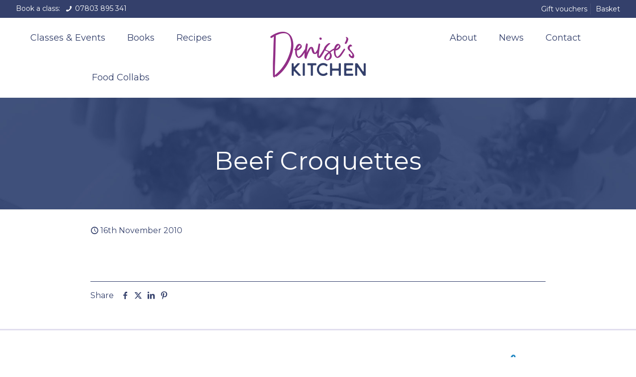

--- FILE ---
content_type: text/html; charset=UTF-8
request_url: https://jewishcookery.com/?post_type=dk_recipes&p=1561
body_size: 23225
content:
<!DOCTYPE html>
<html lang="en-GB" class="no-js " >

<head>

<meta charset="UTF-8" />
<meta name='robots' content='index, follow, max-image-preview:large, max-snippet:-1, max-video-preview:-1' />
	<style>img:is([sizes="auto" i], [sizes^="auto," i]) { contain-intrinsic-size: 3000px 1500px }</style>
	<!-- Google tag (gtag.js) -->
<script async src="https://www.googletagmanager.com/gtag/js?id=UA-97691971-12"></script>
<script>
  window.dataLayer = window.dataLayer || [];
  function gtag(){dataLayer.push(arguments);}
  gtag('js', new Date());

  gtag('config', 'UA-97691971-12');
</script>
<meta name="format-detection" content="telephone=no">
<meta name="viewport" content="width=device-width, initial-scale=1, maximum-scale=1" />
<link rel="shortcut icon" href="http://jewishcookery.com/wp-content/uploads/2018/01/DK_TempFavicon.jpg" type="image/x-icon" />
<meta name="theme-color" content="#ffffff" media="(prefers-color-scheme: light)">
<meta name="theme-color" content="#ffffff" media="(prefers-color-scheme: dark)">

	<!-- This site is optimized with the Yoast SEO plugin v26.7 - https://yoast.com/wordpress/plugins/seo/ -->
	<title>Jewish Cookery | Kosher Recipes | Beef Croquettes</title>
	<link rel="canonical" href="http://jewishcookery.com/?post_type=dk_recipes&p=1561" />
	<meta property="og:locale" content="en_GB" />
	<meta property="og:type" content="article" />
	<meta property="og:title" content="Jewish Cookery | Kosher Recipes | Beef Croquettes" />
	<meta property="og:description" content="Beef, Family Cooking, Main course, Meat, Pesach, Starter / salad" />
	<meta property="og:url" content="http://jewishcookery.com/?post_type=dk_recipes&amp;p=1561" />
	<meta property="og:site_name" content="Denise&#039;s Kitchen" />
	<meta property="article:publisher" content="https://www.facebook.com/Denise-Phillips-1412825112179406" />
	<meta property="article:modified_time" content="2018-04-15T18:17:46+00:00" />
	<meta property="og:image" content="http://jewishcookery.com/wp-content/uploads/2018/04/122_beef-croquettes.jpg" />
	<meta property="og:image:width" content="320" />
	<meta property="og:image:height" content="480" />
	<meta property="og:image:type" content="image/jpeg" />
	<meta name="twitter:card" content="summary_large_image" />
	<meta name="twitter:site" content="@deniseskitchen" />
	<script type="application/ld+json" class="yoast-schema-graph">{"@context":"https://schema.org","@graph":[{"@type":"WebPage","@id":"http://jewishcookery.com/?post_type=dk_recipes&p=1561","url":"http://jewishcookery.com/?post_type=dk_recipes&p=1561","name":"Jewish Cookery | Kosher Recipes | Beef Croquettes","isPartOf":{"@id":"https://jewishcookery.com/#website"},"primaryImageOfPage":{"@id":"http://jewishcookery.com/?post_type=dk_recipes&p=1561#primaryimage"},"image":{"@id":"http://jewishcookery.com/?post_type=dk_recipes&p=1561#primaryimage"},"thumbnailUrl":"https://jewishcookery.com/wp-content/uploads/2018/04/122_beef-croquettes.jpg","datePublished":"2010-11-16T21:35:23+00:00","dateModified":"2018-04-15T18:17:46+00:00","breadcrumb":{"@id":"http://jewishcookery.com/?post_type=dk_recipes&p=1561#breadcrumb"},"inLanguage":"en-GB","potentialAction":[{"@type":"ReadAction","target":["http://jewishcookery.com/?post_type=dk_recipes&p=1561"]}]},{"@type":"ImageObject","inLanguage":"en-GB","@id":"http://jewishcookery.com/?post_type=dk_recipes&p=1561#primaryimage","url":"https://jewishcookery.com/wp-content/uploads/2018/04/122_beef-croquettes.jpg","contentUrl":"https://jewishcookery.com/wp-content/uploads/2018/04/122_beef-croquettes.jpg","width":320,"height":480},{"@type":"BreadcrumbList","@id":"http://jewishcookery.com/?post_type=dk_recipes&p=1561#breadcrumb","itemListElement":[{"@type":"ListItem","position":1,"name":"Home","item":"https://jewishcookery.com/"},{"@type":"ListItem","position":2,"name":"Beef Croquettes"}]},{"@type":"WebSite","@id":"https://jewishcookery.com/#website","url":"https://jewishcookery.com/","name":"Denise&#039;s Kitchen","description":"Modern Jewish Cookery with style","publisher":{"@id":"https://jewishcookery.com/#organization"},"potentialAction":[{"@type":"SearchAction","target":{"@type":"EntryPoint","urlTemplate":"https://jewishcookery.com/?s={search_term_string}"},"query-input":{"@type":"PropertyValueSpecification","valueRequired":true,"valueName":"search_term_string"}}],"inLanguage":"en-GB"},{"@type":"Organization","@id":"https://jewishcookery.com/#organization","name":"Jewish Cookery","url":"https://jewishcookery.com/","logo":{"@type":"ImageObject","inLanguage":"en-GB","@id":"https://jewishcookery.com/#/schema/logo/image/","url":"http://jewishcookery.com/wp-content/uploads/2018/01/JewishCookery_logo@3x.png","contentUrl":"http://jewishcookery.com/wp-content/uploads/2018/01/JewishCookery_logo@3x.png","width":1867,"height":1110,"caption":"Jewish Cookery"},"image":{"@id":"https://jewishcookery.com/#/schema/logo/image/"},"sameAs":["https://www.facebook.com/Denise-Phillips-1412825112179406","https://x.com/deniseskitchen","https://www.instagram.com/denises_kitchen/","https://www.linkedin.com/in/denise-phillips-8431a0b/"]}]}</script>
	<!-- / Yoast SEO plugin. -->


<link rel='dns-prefetch' href='//fonts.googleapis.com' />
<link rel="alternate" type="application/rss+xml" title="Denise&#039;s Kitchen &raquo; Feed" href="https://jewishcookery.com/feed/" />

<link rel='stylesheet' id='ng-scroll-box-css' href='https://jewishcookery.com/wp-content/plugins/ng-scroll-box/css/front-end.css?ver=1.0.0' type='text/css' media='all' />
<style id='ng-scroll-box-inline-css' type='text/css'>

		.scroll-box {
			background: #ffffff;
			border: 2px solid #ffffff;
			color: #222222;
			height: 406px;
		}
		
</style>
<link rel='stylesheet' id='woocommerce-layout-css' href='https://jewishcookery.com/wp-content/plugins/woocommerce/assets/css/woocommerce-layout.css?ver=10.4.3' type='text/css' media='all' />
<link rel='stylesheet' id='woocommerce-smallscreen-css' href='https://jewishcookery.com/wp-content/plugins/woocommerce/assets/css/woocommerce-smallscreen.css?ver=10.4.3' type='text/css' media='only screen and (max-width: 768px)' />
<link rel='stylesheet' id='woocommerce-general-css' href='https://jewishcookery.com/wp-content/plugins/woocommerce/assets/css/woocommerce.css?ver=10.4.3' type='text/css' media='all' />
<style id='woocommerce-inline-inline-css' type='text/css'>
.woocommerce form .form-row .required { visibility: visible; }
</style>
<link rel='stylesheet' id='mfn-be-css' href='https://jewishcookery.com/wp-content/themes/betheme/css/be.css?ver=28.1.10' type='text/css' media='all' />
<link rel='stylesheet' id='mfn-animations-css' href='https://jewishcookery.com/wp-content/themes/betheme/assets/animations/animations.min.css?ver=28.1.10' type='text/css' media='all' />
<link rel='stylesheet' id='mfn-font-awesome-css' href='https://jewishcookery.com/wp-content/themes/betheme/fonts/fontawesome/fontawesome.css?ver=28.1.10' type='text/css' media='all' />
<link rel='stylesheet' id='mfn-responsive-css' href='https://jewishcookery.com/wp-content/themes/betheme/css/responsive.css?ver=28.1.10' type='text/css' media='all' />
<link rel='stylesheet' id='mfn-fonts-css' href='https://fonts.googleapis.com/css?family=Montserrat%3A1%2C300%2C400%2C600%2C700%7CPoppins%3A1%2C300%2C400%2C600%2C700&#038;display=swap&#038;ver=6.8.3' type='text/css' media='all' />
<link rel='stylesheet' id='mfn-woo-css' href='https://jewishcookery.com/wp-content/themes/betheme/css/woocommerce.css?ver=28.1.10' type='text/css' media='all' />
<link rel='stylesheet' id='esg-plugin-settings-css' href='https://jewishcookery.com/wp-content/plugins/essential-grid/public/assets/css/settings.css?ver=3.1.2' type='text/css' media='all' />
<link rel='stylesheet' id='tp-fontello-css' href='https://jewishcookery.com/wp-content/plugins/essential-grid/public/assets/font/fontello/css/fontello.css?ver=3.1.2' type='text/css' media='all' />
<link rel='stylesheet' id='evcal_google_fonts-css' href='//fonts.googleapis.com/css?family=Oswald%3A400%2C300%7COpen+Sans%3A700%2C400%2C400i%7CRoboto%3A700%2C400&#038;ver=6.8.3' type='text/css' media='screen' />
<link rel='stylesheet' id='evcal_cal_default-css' href='//jewishcookery.com/wp-content/plugins/eventON/assets/css/eventon_styles.css?ver=2.6.10' type='text/css' media='all' />
<link rel='stylesheet' id='evo_font_icons-css' href='//jewishcookery.com/wp-content/plugins/eventON/assets/fonts/font-awesome.css?ver=2.6.10' type='text/css' media='all' />
<link rel='stylesheet' id='evo_TX_styles-css' href='//jewishcookery.com/wp-content/plugins/eventon-tickets/assets/tx_styles.css?ver=1.7.1' type='text/css' media='all' />
<link rel='stylesheet' id='eventon_dynamic_styles-css' href='//jewishcookery.com/wp-content/plugins/eventON/assets/css/eventon_dynamic_styles.css?ver=6.8.3' type='text/css' media='all' />
<link rel='stylesheet' id='simple-social-icons-font-css' href='https://jewishcookery.com/wp-content/plugins/simple-social-icons/css/style.css?ver=4.0.0' type='text/css' media='all' />
<link rel='stylesheet' id='evo_el_styles-css' href='//jewishcookery.com/wp-content/plugins/eventon-event-lists/assets/el_styles.css?ver=6.8.3' type='text/css' media='all' />
<link rel='stylesheet' id='evo_fc_styles-css' href='https://jewishcookery.com/wp-content/plugins/eventon-full-cal/assets/fc_styles.css?ver=1.1.4' type='text/css' media='all' />
<link rel='stylesheet' id='bsf-Defaults-css' href='https://jewishcookery.com/wp-content/uploads/smile_fonts/Defaults/Defaults.css?ver=3.19.19' type='text/css' media='all' />
<style id='mfn-dynamic-inline-css' type='text/css'>
@font-face{font-family:"Coco Gothic Light";src:url("http://jewishcookery.com/wp-content/uploads/2018/01/CocoGothic-Light.woff") format("woff");font-weight:normal;font-style:normal;font-display:swap}
#Subheader{background-image:url(/wp-content/uploads/2018/03/DK_Subhead2.jpg);background-repeat:no-repeat;background-position:center;background-size:cover}
html{background-color:#ffffff}#Wrapper,#Content,.mfn-popup .mfn-popup-content,.mfn-off-canvas-sidebar .mfn-off-canvas-content-wrapper,.mfn-cart-holder,.mfn-header-login,#Top_bar .search_wrapper,#Top_bar .top_bar_right .mfn-live-search-box,.column_livesearch .mfn-live-search-wrapper,.column_livesearch .mfn-live-search-box{background-color:#ffffff}.layout-boxed.mfn-bebuilder-header.mfn-ui #Wrapper .mfn-only-sample-content{background-color:#ffffff}body:not(.template-slider) #Header{min-height:0px}body.header-below:not(.template-slider) #Header{padding-top:0px}#Subheader{padding:100px 0 70px 0}#Footer .widgets_wrapper{padding:70px 0}.has-search-overlay.search-overlay-opened #search-overlay{background-color:rgba(0,0,0,0.6)}.elementor-page.elementor-default #Content .the_content .section_wrapper{max-width:100%}.elementor-page.elementor-default #Content .section.the_content{width:100%}.elementor-page.elementor-default #Content .section_wrapper .the_content_wrapper{margin-left:0;margin-right:0;width:100%}body,span.date_label,.timeline_items li h3 span,input[type="date"],input[type="text"],input[type="password"],input[type="tel"],input[type="email"],input[type="url"],textarea,select,.offer_li .title h3,.mfn-menu-item-megamenu{font-family:"Montserrat",-apple-system,BlinkMacSystemFont,"Segoe UI",Roboto,Oxygen-Sans,Ubuntu,Cantarell,"Helvetica Neue",sans-serif}.lead,.big{font-family:"Poppins",-apple-system,BlinkMacSystemFont,"Segoe UI",Roboto,Oxygen-Sans,Ubuntu,Cantarell,"Helvetica Neue",sans-serif}#menu > ul > li > a,#overlay-menu ul li a{font-family:"Montserrat",-apple-system,BlinkMacSystemFont,"Segoe UI",Roboto,Oxygen-Sans,Ubuntu,Cantarell,"Helvetica Neue",sans-serif}#Subheader .title{font-family:"Montserrat",-apple-system,BlinkMacSystemFont,"Segoe UI",Roboto,Oxygen-Sans,Ubuntu,Cantarell,"Helvetica Neue",sans-serif}h1,h2,h3,h4,.text-logo #logo{font-family:"Montserrat",-apple-system,BlinkMacSystemFont,"Segoe UI",Roboto,Oxygen-Sans,Ubuntu,Cantarell,"Helvetica Neue",sans-serif}h5,h6{font-family:"Montserrat",-apple-system,BlinkMacSystemFont,"Segoe UI",Roboto,Oxygen-Sans,Ubuntu,Cantarell,"Helvetica Neue",sans-serif}blockquote{font-family:"Montserrat",-apple-system,BlinkMacSystemFont,"Segoe UI",Roboto,Oxygen-Sans,Ubuntu,Cantarell,"Helvetica Neue",sans-serif}.chart_box .chart .num,.counter .desc_wrapper .number-wrapper,.how_it_works .image .number,.pricing-box .plan-header .price,.quick_fact .number-wrapper,.woocommerce .product div.entry-summary .price{font-family:"Coco Gothic Light",-apple-system,BlinkMacSystemFont,"Segoe UI",Roboto,Oxygen-Sans,Ubuntu,Cantarell,"Helvetica Neue",sans-serif}body,.mfn-menu-item-megamenu{font-size:16px;line-height:25px;font-weight:400;letter-spacing:0px}.lead,.big{font-size:16px;line-height:28px;font-weight:400;letter-spacing:0px}#menu > ul > li > a,#overlay-menu ul li a{font-size:18px;font-weight:400;letter-spacing:0px}#overlay-menu ul li a{line-height:27px}#Subheader .title{font-size:50px;line-height:55px;font-weight:400;letter-spacing:1px}h1,.text-logo #logo{font-size:48px;line-height:50px;font-weight:400;letter-spacing:0px}h2{font-size:36px;line-height:44px;font-weight:300;letter-spacing:0px}h3,.woocommerce ul.products li.product h3,.woocommerce #customer_login h2{font-size:28px;line-height:35px;font-weight:400;letter-spacing:0px}h4,.woocommerce .woocommerce-order-details__title,.woocommerce .wc-bacs-bank-details-heading,.woocommerce .woocommerce-customer-details h2{font-size:26px;line-height:30px;font-weight:400;letter-spacing:0px}h5{font-size:18px;line-height:25px;font-weight:600;letter-spacing:0px}h6{font-size:14px;line-height:16px;font-weight:400;letter-spacing:0px}#Intro .intro-title{font-size:70px;line-height:70px;font-weight:400;letter-spacing:0px}@media only screen and (min-width:768px) and (max-width:959px){body,.mfn-menu-item-megamenu{font-size:14px;line-height:21px;font-weight:400;letter-spacing:0px}.lead,.big{font-size:14px;line-height:24px;font-weight:400;letter-spacing:0px}#menu > ul > li > a,#overlay-menu ul li a{font-size:15px;font-weight:400;letter-spacing:0px}#overlay-menu ul li a{line-height:22.5px}#Subheader .title{font-size:43px;line-height:47px;font-weight:400;letter-spacing:1px}h1,.text-logo #logo{font-size:41px;line-height:43px;font-weight:400;letter-spacing:0px}h2{font-size:31px;line-height:37px;font-weight:300;letter-spacing:0px}h3,.woocommerce ul.products li.product h3,.woocommerce #customer_login h2{font-size:24px;line-height:30px;font-weight:400;letter-spacing:0px}h4,.woocommerce .woocommerce-order-details__title,.woocommerce .wc-bacs-bank-details-heading,.woocommerce .woocommerce-customer-details h2{font-size:22px;line-height:26px;font-weight:400;letter-spacing:0px}h5{font-size:15px;line-height:21px;font-weight:600;letter-spacing:0px}h6{font-size:13px;line-height:19px;font-weight:400;letter-spacing:0px}#Intro .intro-title{font-size:60px;line-height:60px;font-weight:400;letter-spacing:0px}blockquote{font-size:15px}.chart_box .chart .num{font-size:45px;line-height:45px}.counter .desc_wrapper .number-wrapper{font-size:45px;line-height:45px}.counter .desc_wrapper .title{font-size:14px;line-height:18px}.faq .question .title{font-size:14px}.fancy_heading .title{font-size:38px;line-height:38px}.offer .offer_li .desc_wrapper .title h3{font-size:32px;line-height:32px}.offer_thumb_ul li.offer_thumb_li .desc_wrapper .title h3{font-size:32px;line-height:32px}.pricing-box .plan-header h2{font-size:27px;line-height:27px}.pricing-box .plan-header .price > span{font-size:40px;line-height:40px}.pricing-box .plan-header .price sup.currency{font-size:18px;line-height:18px}.pricing-box .plan-header .price sup.period{font-size:14px;line-height:14px}.quick_fact .number-wrapper{font-size:80px;line-height:80px}.trailer_box .desc h2{font-size:27px;line-height:27px}.widget > h3{font-size:17px;line-height:20px}}@media only screen and (min-width:480px) and (max-width:767px){body,.mfn-menu-item-megamenu{font-size:13px;line-height:19px;font-weight:400;letter-spacing:0px}.lead,.big{font-size:13px;line-height:21px;font-weight:400;letter-spacing:0px}#menu > ul > li > a,#overlay-menu ul li a{font-size:14px;font-weight:400;letter-spacing:0px}#overlay-menu ul li a{line-height:21px}#Subheader .title{font-size:38px;line-height:41px;font-weight:400;letter-spacing:1px}h1,.text-logo #logo{font-size:36px;line-height:38px;font-weight:400;letter-spacing:0px}h2{font-size:27px;line-height:33px;font-weight:300;letter-spacing:0px}h3,.woocommerce ul.products li.product h3,.woocommerce #customer_login h2{font-size:21px;line-height:26px;font-weight:400;letter-spacing:0px}h4,.woocommerce .woocommerce-order-details__title,.woocommerce .wc-bacs-bank-details-heading,.woocommerce .woocommerce-customer-details h2{font-size:20px;line-height:23px;font-weight:400;letter-spacing:0px}h5{font-size:14px;line-height:19px;font-weight:600;letter-spacing:0px}h6{font-size:13px;line-height:19px;font-weight:400;letter-spacing:0px}#Intro .intro-title{font-size:53px;line-height:53px;font-weight:400;letter-spacing:0px}blockquote{font-size:14px}.chart_box .chart .num{font-size:40px;line-height:40px}.counter .desc_wrapper .number-wrapper{font-size:40px;line-height:40px}.counter .desc_wrapper .title{font-size:13px;line-height:16px}.faq .question .title{font-size:13px}.fancy_heading .title{font-size:34px;line-height:34px}.offer .offer_li .desc_wrapper .title h3{font-size:28px;line-height:28px}.offer_thumb_ul li.offer_thumb_li .desc_wrapper .title h3{font-size:28px;line-height:28px}.pricing-box .plan-header h2{font-size:24px;line-height:24px}.pricing-box .plan-header .price > span{font-size:34px;line-height:34px}.pricing-box .plan-header .price sup.currency{font-size:16px;line-height:16px}.pricing-box .plan-header .price sup.period{font-size:13px;line-height:13px}.quick_fact .number-wrapper{font-size:70px;line-height:70px}.trailer_box .desc h2{font-size:24px;line-height:24px}.widget > h3{font-size:16px;line-height:19px}}@media only screen and (max-width:479px){body,.mfn-menu-item-megamenu{font-size:13px;line-height:19px;font-weight:400;letter-spacing:0px}.lead,.big{font-size:13px;line-height:19px;font-weight:400;letter-spacing:0px}#menu > ul > li > a,#overlay-menu ul li a{font-size:13px;font-weight:400;letter-spacing:0px}#overlay-menu ul li a{line-height:19.5px}#Subheader .title{font-size:30px;line-height:33px;font-weight:400;letter-spacing:1px}h1,.text-logo #logo{font-size:29px;line-height:30px;font-weight:400;letter-spacing:0px}h2{font-size:22px;line-height:26px;font-weight:300;letter-spacing:0px}h3,.woocommerce ul.products li.product h3,.woocommerce #customer_login h2{font-size:17px;line-height:21px;font-weight:400;letter-spacing:0px}h4,.woocommerce .woocommerce-order-details__title,.woocommerce .wc-bacs-bank-details-heading,.woocommerce .woocommerce-customer-details h2{font-size:16px;line-height:19px;font-weight:400;letter-spacing:0px}h5{font-size:13px;line-height:19px;font-weight:600;letter-spacing:0px}h6{font-size:13px;line-height:19px;font-weight:400;letter-spacing:0px}#Intro .intro-title{font-size:42px;line-height:42px;font-weight:400;letter-spacing:0px}blockquote{font-size:13px}.chart_box .chart .num{font-size:35px;line-height:35px}.counter .desc_wrapper .number-wrapper{font-size:35px;line-height:35px}.counter .desc_wrapper .title{font-size:13px;line-height:26px}.faq .question .title{font-size:13px}.fancy_heading .title{font-size:30px;line-height:30px}.offer .offer_li .desc_wrapper .title h3{font-size:26px;line-height:26px}.offer_thumb_ul li.offer_thumb_li .desc_wrapper .title h3{font-size:26px;line-height:26px}.pricing-box .plan-header h2{font-size:21px;line-height:21px}.pricing-box .plan-header .price > span{font-size:32px;line-height:32px}.pricing-box .plan-header .price sup.currency{font-size:14px;line-height:14px}.pricing-box .plan-header .price sup.period{font-size:13px;line-height:13px}.quick_fact .number-wrapper{font-size:60px;line-height:60px}.trailer_box .desc h2{font-size:21px;line-height:21px}.widget > h3{font-size:15px;line-height:18px}}.with_aside .sidebar.columns{width:23%}.with_aside .sections_group{width:77%}.aside_both .sidebar.columns{width:18%}.aside_both .sidebar.sidebar-1{margin-left:-82%}.aside_both .sections_group{width:64%;margin-left:18%}@media only screen and (min-width:1240px){#Wrapper,.with_aside .content_wrapper{max-width:960px}body.layout-boxed.mfn-header-scrolled .mfn-header-tmpl.mfn-sticky-layout-width{max-width:960px;left:0;right:0;margin-left:auto;margin-right:auto}body.layout-boxed:not(.mfn-header-scrolled) .mfn-header-tmpl.mfn-header-layout-width,body.layout-boxed .mfn-header-tmpl.mfn-header-layout-width:not(.mfn-hasSticky){max-width:960px;left:0;right:0;margin-left:auto;margin-right:auto}body.layout-boxed.mfn-bebuilder-header.mfn-ui .mfn-only-sample-content{max-width:960px;margin-left:auto;margin-right:auto}.section_wrapper,.container{max-width:940px}.layout-boxed.header-boxed #Top_bar.is-sticky{max-width:960px}}@media only screen and (max-width:767px){#Wrapper{max-width:calc(100% - 67px)}.content_wrapper .section_wrapper,.container,.four.columns .widget-area{max-width:550px !important;padding-left:33px;padding-right:33px}}body{--mfn-button-font-family:inherit;--mfn-button-font-size:16px;--mfn-button-font-weight:400;--mfn-button-font-style:inherit;--mfn-button-letter-spacing:0px;--mfn-button-padding:16px 20px 16px 20px;--mfn-button-border-width:2px 2px 2px 2px;--mfn-button-border-radius:3px 3px 3px 3px;--mfn-button-gap:10px;--mfn-button-transition:0.2s;--mfn-button-color:#933088;--mfn-button-color-hover:#FFFFFF;--mfn-button-bg:#dbdddf;--mfn-button-bg-hover:#ffffff;--mfn-button-border-color:transparent;--mfn-button-border-color-hover:transparent;--mfn-button-icon-color:#933088;--mfn-button-icon-color-hover:#FFFFFF;--mfn-button-box-shadow:unset;--mfn-button-theme-color:#933088;--mfn-button-theme-color-hover:#000000;--mfn-button-theme-bg:#0095eb;--mfn-button-theme-bg-hover:#933088;--mfn-button-theme-border-color:transparent;--mfn-button-theme-border-color-hover:transparent;--mfn-button-theme-icon-color:#933088;--mfn-button-theme-icon-color-hover:#000000;--mfn-button-theme-box-shadow:unset;--mfn-button-shop-color:#933088;--mfn-button-shop-color-hover:#000000;--mfn-button-shop-bg:#0095eb;--mfn-button-shop-bg-hover:#933088;--mfn-button-shop-border-color:transparent;--mfn-button-shop-border-color-hover:transparent;--mfn-button-shop-icon-color:#626262;--mfn-button-shop-icon-color-hover:#626262;--mfn-button-shop-box-shadow:unset;--mfn-button-action-color:#747474;--mfn-button-action-color-hover:#000000;--mfn-button-action-bg:#dbdddf;--mfn-button-action-bg-hover:#f7f7f7;--mfn-button-action-border-color:transparent;--mfn-button-action-border-color-hover:transparent;--mfn-button-action-icon-color:#626262;--mfn-button-action-icon-color-hover:#626262;--mfn-button-action-box-shadow:unset}@media only screen and (max-width:959px){body{}}@media only screen and (max-width:768px){body{}}.mfn-cookies,.mfn-cookies-reopen{--mfn-gdpr2-container-text-color:#626262;--mfn-gdpr2-container-strong-color:#07070a;--mfn-gdpr2-container-bg:#ffffff;--mfn-gdpr2-container-overlay:rgba(25,37,48,0.6);--mfn-gdpr2-details-box-bg:#fbfbfb;--mfn-gdpr2-details-switch-bg:#00032a;--mfn-gdpr2-details-switch-bg-active:#5acb65;--mfn-gdpr2-tabs-text-color:#07070a;--mfn-gdpr2-tabs-text-color-active:#0089f7;--mfn-gdpr2-tabs-border:rgba(8,8,14,0.1);--mfn-gdpr2-buttons-box-bg:#fbfbfb;--mfn-gdpr2-reopen-background:#fff;--mfn-gdpr2-reopen-color:#222}#Top_bar #logo,.header-fixed #Top_bar #logo,.header-plain #Top_bar #logo,.header-transparent #Top_bar #logo{height:80px;line-height:80px;padding:0px 0}.logo-overflow #Top_bar:not(.is-sticky) .logo{height:80px}#Top_bar .menu > li > a{padding:10px 0}.menu-highlight:not(.header-creative) #Top_bar .menu > li > a{margin:15px 0}.header-plain:not(.menu-highlight) #Top_bar .menu > li > a span:not(.description){line-height:80px}.header-fixed #Top_bar .menu > li > a{padding:25px 0}.logo-overflow #Top_bar.is-sticky #logo{padding:0!important}#Top_bar #logo img.svg{width:100px}.image_frame,.wp-caption{border-width:0px}.alert{border-radius:0px}#Top_bar .top_bar_right .top-bar-right-input input{width:200px}.mfn-live-search-box .mfn-live-search-list{max-height:300px}input[type="date"],input[type="email"],input[type="number"],input[type="password"],input[type="search"],input[type="tel"],input[type="text"],input[type="url"],select,textarea,.woocommerce .quantity input.qty{border-width:1px}.select2-container--default .select2-selection--single,.select2-dropdown,.select2-container--default.select2-container--open .select2-selection--single{border-width:1px}#Side_slide{right:-250px;width:250px}#Side_slide.left{left:-250px}.blog-teaser li .desc-wrapper .desc{background-position-y:-1px}.mfn-free-delivery-info{--mfn-free-delivery-bar:#933088;--mfn-free-delivery-bg:rgba(0,0,0,0.1);--mfn-free-delivery-achieved:#933088}#back_to_top i{color:#933088}@media only screen and ( max-width:767px ){}@media only screen and (min-width:1240px){body:not(.header-simple) #Top_bar #menu{display:block!important}.tr-menu #Top_bar #menu{background:none!important}#Top_bar .menu > li > ul.mfn-megamenu > li{float:left}#Top_bar .menu > li > ul.mfn-megamenu > li.mfn-megamenu-cols-1{width:100%}#Top_bar .menu > li > ul.mfn-megamenu > li.mfn-megamenu-cols-2{width:50%}#Top_bar .menu > li > ul.mfn-megamenu > li.mfn-megamenu-cols-3{width:33.33%}#Top_bar .menu > li > ul.mfn-megamenu > li.mfn-megamenu-cols-4{width:25%}#Top_bar .menu > li > ul.mfn-megamenu > li.mfn-megamenu-cols-5{width:20%}#Top_bar .menu > li > ul.mfn-megamenu > li.mfn-megamenu-cols-6{width:16.66%}#Top_bar .menu > li > ul.mfn-megamenu > li > ul{display:block!important;position:inherit;left:auto;top:auto;border-width:0 1px 0 0}#Top_bar .menu > li > ul.mfn-megamenu > li:last-child > ul{border:0}#Top_bar .menu > li > ul.mfn-megamenu > li > ul li{width:auto}#Top_bar .menu > li > ul.mfn-megamenu a.mfn-megamenu-title{text-transform:uppercase;font-weight:400;background:none}#Top_bar .menu > li > ul.mfn-megamenu a .menu-arrow{display:none}.menuo-right #Top_bar .menu > li > ul.mfn-megamenu{left:0;width:98%!important;margin:0 1%;padding:20px 0}.menuo-right #Top_bar .menu > li > ul.mfn-megamenu-bg{box-sizing:border-box}#Top_bar .menu > li > ul.mfn-megamenu-bg{padding:20px 166px 20px 20px;background-repeat:no-repeat;background-position:right bottom}.rtl #Top_bar .menu > li > ul.mfn-megamenu-bg{padding-left:166px;padding-right:20px;background-position:left bottom}#Top_bar .menu > li > ul.mfn-megamenu-bg > li{background:none}#Top_bar .menu > li > ul.mfn-megamenu-bg > li a{border:none}#Top_bar .menu > li > ul.mfn-megamenu-bg > li > ul{background:none!important;-webkit-box-shadow:0 0 0 0;-moz-box-shadow:0 0 0 0;box-shadow:0 0 0 0}.mm-vertical #Top_bar .container{position:relative}.mm-vertical #Top_bar .top_bar_left{position:static}.mm-vertical #Top_bar .menu > li ul{box-shadow:0 0 0 0 transparent!important;background-image:none}.mm-vertical #Top_bar .menu > li > ul.mfn-megamenu{padding:20px 0}.mm-vertical.header-plain #Top_bar .menu > li > ul.mfn-megamenu{width:100%!important;margin:0}.mm-vertical #Top_bar .menu > li > ul.mfn-megamenu > li{display:table-cell;float:none!important;width:10%;padding:0 15px;border-right:1px solid rgba(0,0,0,0.05)}.mm-vertical #Top_bar .menu > li > ul.mfn-megamenu > li:last-child{border-right-width:0}.mm-vertical #Top_bar .menu > li > ul.mfn-megamenu > li.hide-border{border-right-width:0}.mm-vertical #Top_bar .menu > li > ul.mfn-megamenu > li a{border-bottom-width:0;padding:9px 15px;line-height:120%}.mm-vertical #Top_bar .menu > li > ul.mfn-megamenu a.mfn-megamenu-title{font-weight:700}.rtl .mm-vertical #Top_bar .menu > li > ul.mfn-megamenu > li:first-child{border-right-width:0}.rtl .mm-vertical #Top_bar .menu > li > ul.mfn-megamenu > li:last-child{border-right-width:1px}body.header-shop #Top_bar #menu{display:flex!important;background-color:transparent}.header-shop #Top_bar.is-sticky .top_bar_row_second{display:none}.header-plain:not(.menuo-right) #Header .top_bar_left{width:auto!important}.header-stack.header-center #Top_bar #menu{display:inline-block!important}.header-simple #Top_bar #menu{display:none;height:auto;width:300px;bottom:auto;top:100%;right:1px;position:absolute;margin:0}.header-simple #Header a.responsive-menu-toggle{display:block;right:10px}.header-simple #Top_bar #menu > ul{width:100%;float:left}.header-simple #Top_bar #menu ul li{width:100%;padding-bottom:0;border-right:0;position:relative}.header-simple #Top_bar #menu ul li a{padding:0 20px;margin:0;display:block;height:auto;line-height:normal;border:none}.header-simple #Top_bar #menu ul li a:not(.menu-toggle):after{display:none}.header-simple #Top_bar #menu ul li a span{border:none;line-height:44px;display:inline;padding:0}.header-simple #Top_bar #menu ul li.submenu .menu-toggle{display:block;position:absolute;right:0;top:0;width:44px;height:44px;line-height:44px;font-size:30px;font-weight:300;text-align:center;cursor:pointer;color:#444;opacity:0.33;transform:unset}.header-simple #Top_bar #menu ul li.submenu .menu-toggle:after{content:"+";position:static}.header-simple #Top_bar #menu ul li.hover > .menu-toggle:after{content:"-"}.header-simple #Top_bar #menu ul li.hover a{border-bottom:0}.header-simple #Top_bar #menu ul.mfn-megamenu li .menu-toggle{display:none}.header-simple #Top_bar #menu ul li ul{position:relative!important;left:0!important;top:0;padding:0;margin:0!important;width:auto!important;background-image:none}.header-simple #Top_bar #menu ul li ul li{width:100%!important;display:block;padding:0}.header-simple #Top_bar #menu ul li ul li a{padding:0 20px 0 30px}.header-simple #Top_bar #menu ul li ul li a .menu-arrow{display:none}.header-simple #Top_bar #menu ul li ul li a span{padding:0}.header-simple #Top_bar #menu ul li ul li a span:after{display:none!important}.header-simple #Top_bar .menu > li > ul.mfn-megamenu a.mfn-megamenu-title{text-transform:uppercase;font-weight:400}.header-simple #Top_bar .menu > li > ul.mfn-megamenu > li > ul{display:block!important;position:inherit;left:auto;top:auto}.header-simple #Top_bar #menu ul li ul li ul{border-left:0!important;padding:0;top:0}.header-simple #Top_bar #menu ul li ul li ul li a{padding:0 20px 0 40px}.rtl.header-simple #Top_bar #menu{left:1px;right:auto}.rtl.header-simple #Top_bar a.responsive-menu-toggle{left:10px;right:auto}.rtl.header-simple #Top_bar #menu ul li.submenu .menu-toggle{left:0;right:auto}.rtl.header-simple #Top_bar #menu ul li ul{left:auto!important;right:0!important}.rtl.header-simple #Top_bar #menu ul li ul li a{padding:0 30px 0 20px}.rtl.header-simple #Top_bar #menu ul li ul li ul li a{padding:0 40px 0 20px}.menu-highlight #Top_bar .menu > li{margin:0 2px}.menu-highlight:not(.header-creative) #Top_bar .menu > li > a{padding:0;-webkit-border-radius:5px;border-radius:5px}.menu-highlight #Top_bar .menu > li > a:after{display:none}.menu-highlight #Top_bar .menu > li > a span:not(.description){line-height:50px}.menu-highlight #Top_bar .menu > li > a span.description{display:none}.menu-highlight.header-stack #Top_bar .menu > li > a{margin:10px 0!important}.menu-highlight.header-stack #Top_bar .menu > li > a span:not(.description){line-height:40px}.menu-highlight.header-simple #Top_bar #menu ul li,.menu-highlight.header-creative #Top_bar #menu ul li{margin:0}.menu-highlight.header-simple #Top_bar #menu ul li > a,.menu-highlight.header-creative #Top_bar #menu ul li > a{-webkit-border-radius:0;border-radius:0}.menu-highlight:not(.header-fixed):not(.header-simple) #Top_bar.is-sticky .menu > li > a{margin:10px 0!important;padding:5px 0!important}.menu-highlight:not(.header-fixed):not(.header-simple) #Top_bar.is-sticky .menu > li > a span{line-height:30px!important}.header-modern.menu-highlight.menuo-right .menu_wrapper{margin-right:20px}.menu-line-below #Top_bar .menu > li > a:not(.menu-toggle):after{top:auto;bottom:-4px}.menu-line-below #Top_bar.is-sticky .menu > li > a:not(.menu-toggle):after{top:auto;bottom:-4px}.menu-line-below-80 #Top_bar:not(.is-sticky) .menu > li > a:not(.menu-toggle):after{height:4px;left:10%;top:50%;margin-top:20px;width:80%}.menu-line-below-80-1 #Top_bar:not(.is-sticky) .menu > li > a:not(.menu-toggle):after{height:1px;left:10%;top:50%;margin-top:20px;width:80%}.menu-link-color #Top_bar .menu > li > a:not(.menu-toggle):after{display:none!important}.menu-arrow-top #Top_bar .menu > li > a:after{background:none repeat scroll 0 0 rgba(0,0,0,0)!important;border-color:#ccc transparent transparent;border-style:solid;border-width:7px 7px 0;display:block;height:0;left:50%;margin-left:-7px;top:0!important;width:0}.menu-arrow-top #Top_bar.is-sticky .menu > li > a:after{top:0!important}.menu-arrow-bottom #Top_bar .menu > li > a:after{background:none!important;border-color:transparent transparent #ccc;border-style:solid;border-width:0 7px 7px;display:block;height:0;left:50%;margin-left:-7px;top:auto;bottom:0;width:0}.menu-arrow-bottom #Top_bar.is-sticky .menu > li > a:after{top:auto;bottom:0}.menuo-no-borders #Top_bar .menu > li > a span{border-width:0!important}.menuo-no-borders #Header_creative #Top_bar .menu > li > a span{border-bottom-width:0}.menuo-no-borders.header-plain #Top_bar a#header_cart,.menuo-no-borders.header-plain #Top_bar a#search_button,.menuo-no-borders.header-plain #Top_bar .wpml-languages,.menuo-no-borders.header-plain #Top_bar a.action_button{border-width:0}.menuo-right #Top_bar .menu_wrapper{float:right}.menuo-right.header-stack:not(.header-center) #Top_bar .menu_wrapper{margin-right:150px}body.header-creative{padding-left:50px}body.header-creative.header-open{padding-left:250px}body.error404,body.under-construction,body.elementor-maintenance-mode,body.template-blank,body.under-construction.header-rtl.header-creative.header-open{padding-left:0!important;padding-right:0!important}.header-creative.footer-fixed #Footer,.header-creative.footer-sliding #Footer,.header-creative.footer-stick #Footer.is-sticky{box-sizing:border-box;padding-left:50px}.header-open.footer-fixed #Footer,.header-open.footer-sliding #Footer,.header-creative.footer-stick #Footer.is-sticky{padding-left:250px}.header-rtl.header-creative.footer-fixed #Footer,.header-rtl.header-creative.footer-sliding #Footer,.header-rtl.header-creative.footer-stick #Footer.is-sticky{padding-left:0;padding-right:50px}.header-rtl.header-open.footer-fixed #Footer,.header-rtl.header-open.footer-sliding #Footer,.header-rtl.header-creative.footer-stick #Footer.is-sticky{padding-right:250px}#Header_creative{background-color:#fff;position:fixed;width:250px;height:100%;left:-200px;top:0;z-index:9002;-webkit-box-shadow:2px 0 4px 2px rgba(0,0,0,.15);box-shadow:2px 0 4px 2px rgba(0,0,0,.15)}#Header_creative .container{width:100%}#Header_creative .creative-wrapper{opacity:0;margin-right:50px}#Header_creative a.creative-menu-toggle{display:block;width:34px;height:34px;line-height:34px;font-size:22px;text-align:center;position:absolute;top:10px;right:8px;border-radius:3px}.admin-bar #Header_creative a.creative-menu-toggle{top:42px}#Header_creative #Top_bar{position:static;width:100%}#Header_creative #Top_bar .top_bar_left{width:100%!important;float:none}#Header_creative #Top_bar .logo{float:none;text-align:center;margin:15px 0}#Header_creative #Top_bar #menu{background-color:transparent}#Header_creative #Top_bar .menu_wrapper{float:none;margin:0 0 30px}#Header_creative #Top_bar .menu > li{width:100%;float:none;position:relative}#Header_creative #Top_bar .menu > li > a{padding:0;text-align:center}#Header_creative #Top_bar .menu > li > a:after{display:none}#Header_creative #Top_bar .menu > li > a span{border-right:0;border-bottom-width:1px;line-height:38px}#Header_creative #Top_bar .menu li ul{left:100%;right:auto;top:0;box-shadow:2px 2px 2px 0 rgba(0,0,0,0.03);-webkit-box-shadow:2px 2px 2px 0 rgba(0,0,0,0.03)}#Header_creative #Top_bar .menu > li > ul.mfn-megamenu{margin:0;width:700px!important}#Header_creative #Top_bar .menu > li > ul.mfn-megamenu > li > ul{left:0}#Header_creative #Top_bar .menu li ul li a{padding-top:9px;padding-bottom:8px}#Header_creative #Top_bar .menu li ul li ul{top:0}#Header_creative #Top_bar .menu > li > a span.description{display:block;font-size:13px;line-height:28px!important;clear:both}.menuo-arrows #Top_bar .menu > li.submenu > a > span:after{content:unset!important}#Header_creative #Top_bar .top_bar_right{width:100%!important;float:left;height:auto;margin-bottom:35px;text-align:center;padding:0 20px;top:0;-webkit-box-sizing:border-box;-moz-box-sizing:border-box;box-sizing:border-box}#Header_creative #Top_bar .top_bar_right:before{content:none}#Header_creative #Top_bar .top_bar_right .top_bar_right_wrapper{flex-wrap:wrap;justify-content:center}#Header_creative #Top_bar .top_bar_right .top-bar-right-icon,#Header_creative #Top_bar .top_bar_right .wpml-languages,#Header_creative #Top_bar .top_bar_right .top-bar-right-button,#Header_creative #Top_bar .top_bar_right .top-bar-right-input{min-height:30px;margin:5px}#Header_creative #Top_bar .search_wrapper{left:100%;top:auto}#Header_creative #Top_bar .banner_wrapper{display:block;text-align:center}#Header_creative #Top_bar .banner_wrapper img{max-width:100%;height:auto;display:inline-block}#Header_creative #Action_bar{display:none;position:absolute;bottom:0;top:auto;clear:both;padding:0 20px;box-sizing:border-box}#Header_creative #Action_bar .contact_details{width:100%;text-align:center;margin-bottom:20px}#Header_creative #Action_bar .contact_details li{padding:0}#Header_creative #Action_bar .social{float:none;text-align:center;padding:5px 0 15px}#Header_creative #Action_bar .social li{margin-bottom:2px}#Header_creative #Action_bar .social-menu{float:none;text-align:center}#Header_creative #Action_bar .social-menu li{border-color:rgba(0,0,0,.1)}#Header_creative .social li a{color:rgba(0,0,0,.5)}#Header_creative .social li a:hover{color:#000}#Header_creative .creative-social{position:absolute;bottom:10px;right:0;width:50px}#Header_creative .creative-social li{display:block;float:none;width:100%;text-align:center;margin-bottom:5px}.header-creative .fixed-nav.fixed-nav-prev{margin-left:50px}.header-creative.header-open .fixed-nav.fixed-nav-prev{margin-left:250px}.menuo-last #Header_creative #Top_bar .menu li.last ul{top:auto;bottom:0}.header-open #Header_creative{left:0}.header-open #Header_creative .creative-wrapper{opacity:1;margin:0!important}.header-open #Header_creative .creative-menu-toggle,.header-open #Header_creative .creative-social{display:none}.header-open #Header_creative #Action_bar{display:block}body.header-rtl.header-creative{padding-left:0;padding-right:50px}.header-rtl #Header_creative{left:auto;right:-200px}.header-rtl #Header_creative .creative-wrapper{margin-left:50px;margin-right:0}.header-rtl #Header_creative a.creative-menu-toggle{left:8px;right:auto}.header-rtl #Header_creative .creative-social{left:0;right:auto}.header-rtl #Footer #back_to_top.sticky{right:125px}.header-rtl #popup_contact{right:70px}.header-rtl #Header_creative #Top_bar .menu li ul{left:auto;right:100%}.header-rtl #Header_creative #Top_bar .search_wrapper{left:auto;right:100%}.header-rtl .fixed-nav.fixed-nav-prev{margin-left:0!important}.header-rtl .fixed-nav.fixed-nav-next{margin-right:50px}body.header-rtl.header-creative.header-open{padding-left:0;padding-right:250px!important}.header-rtl.header-open #Header_creative{left:auto;right:0}.header-rtl.header-open #Footer #back_to_top.sticky{right:325px}.header-rtl.header-open #popup_contact{right:270px}.header-rtl.header-open .fixed-nav.fixed-nav-next{margin-right:250px}#Header_creative.active{left:-1px}.header-rtl #Header_creative.active{left:auto;right:-1px}#Header_creative.active .creative-wrapper{opacity:1;margin:0}.header-creative .vc_row[data-vc-full-width]{padding-left:50px}.header-creative.header-open .vc_row[data-vc-full-width]{padding-left:250px}.header-open .vc_parallax .vc_parallax-inner{left:auto;width:calc(100% - 250px)}.header-open.header-rtl .vc_parallax .vc_parallax-inner{left:0;right:auto}#Header_creative.scroll{height:100%;overflow-y:auto}#Header_creative.scroll:not(.dropdown) .menu li ul{display:none!important}#Header_creative.scroll #Action_bar{position:static}#Header_creative.dropdown{outline:none}#Header_creative.dropdown #Top_bar .menu_wrapper{float:left;width:100%}#Header_creative.dropdown #Top_bar #menu ul li{position:relative;float:left}#Header_creative.dropdown #Top_bar #menu ul li a:not(.menu-toggle):after{display:none}#Header_creative.dropdown #Top_bar #menu ul li a span{line-height:38px;padding:0}#Header_creative.dropdown #Top_bar #menu ul li.submenu .menu-toggle{display:block;position:absolute;right:0;top:0;width:38px;height:38px;line-height:38px;font-size:26px;font-weight:300;text-align:center;cursor:pointer;color:#444;opacity:0.33;z-index:203}#Header_creative.dropdown #Top_bar #menu ul li.submenu .menu-toggle:after{content:"+";position:static}#Header_creative.dropdown #Top_bar #menu ul li.hover > .menu-toggle:after{content:"-"}#Header_creative.dropdown #Top_bar #menu ul.sub-menu li:not(:last-of-type) a{border-bottom:0}#Header_creative.dropdown #Top_bar #menu ul.mfn-megamenu li .menu-toggle{display:none}#Header_creative.dropdown #Top_bar #menu ul li ul{position:relative!important;left:0!important;top:0;padding:0;margin-left:0!important;width:auto!important;background-image:none}#Header_creative.dropdown #Top_bar #menu ul li ul li{width:100%!important}#Header_creative.dropdown #Top_bar #menu ul li ul li a{padding:0 10px;text-align:center}#Header_creative.dropdown #Top_bar #menu ul li ul li a .menu-arrow{display:none}#Header_creative.dropdown #Top_bar #menu ul li ul li a span{padding:0}#Header_creative.dropdown #Top_bar #menu ul li ul li a span:after{display:none!important}#Header_creative.dropdown #Top_bar .menu > li > ul.mfn-megamenu a.mfn-megamenu-title{text-transform:uppercase;font-weight:400}#Header_creative.dropdown #Top_bar .menu > li > ul.mfn-megamenu > li > ul{display:block!important;position:inherit;left:auto;top:auto}#Header_creative.dropdown #Top_bar #menu ul li ul li ul{border-left:0!important;padding:0;top:0}#Header_creative{transition:left .5s ease-in-out,right .5s ease-in-out}#Header_creative .creative-wrapper{transition:opacity .5s ease-in-out,margin 0s ease-in-out .5s}#Header_creative.active .creative-wrapper{transition:opacity .5s ease-in-out,margin 0s ease-in-out}}@media only screen and (min-width:768px){#Top_bar.is-sticky{position:fixed!important;width:100%;left:0;top:-60px;height:60px;z-index:701;background:#fff;opacity:.97;-webkit-box-shadow:0 2px 5px 0 rgba(0,0,0,0.1);-moz-box-shadow:0 2px 5px 0 rgba(0,0,0,0.1);box-shadow:0 2px 5px 0 rgba(0,0,0,0.1)}.layout-boxed.header-boxed #Top_bar.is-sticky{left:50%;-webkit-transform:translateX(-50%);transform:translateX(-50%)}#Top_bar.is-sticky .top_bar_left,#Top_bar.is-sticky .top_bar_right,#Top_bar.is-sticky .top_bar_right:before{background:none;box-shadow:unset}#Top_bar.is-sticky .logo{width:auto;margin:0 30px 0 20px;padding:0}#Top_bar.is-sticky #logo,#Top_bar.is-sticky .custom-logo-link{padding:5px 0!important;height:50px!important;line-height:50px!important}.logo-no-sticky-padding #Top_bar.is-sticky #logo{height:60px!important;line-height:60px!important}#Top_bar.is-sticky #logo img.logo-main{display:none}#Top_bar.is-sticky #logo img.logo-sticky{display:inline;max-height:35px}.logo-sticky-width-auto #Top_bar.is-sticky #logo img.logo-sticky{width:auto}#Top_bar.is-sticky .menu_wrapper{clear:none}#Top_bar.is-sticky .menu_wrapper .menu > li > a{padding:15px 0}#Top_bar.is-sticky .menu > li > a,#Top_bar.is-sticky .menu > li > a span{line-height:30px}#Top_bar.is-sticky .menu > li > a:after{top:auto;bottom:-4px}#Top_bar.is-sticky .menu > li > a span.description{display:none}#Top_bar.is-sticky .secondary_menu_wrapper,#Top_bar.is-sticky .banner_wrapper{display:none}.header-overlay #Top_bar.is-sticky{display:none}.sticky-dark #Top_bar.is-sticky,.sticky-dark #Top_bar.is-sticky #menu{background:rgba(0,0,0,.8)}.sticky-dark #Top_bar.is-sticky .menu > li:not(.current-menu-item) > a{color:#fff}.sticky-dark #Top_bar.is-sticky .top_bar_right .top-bar-right-icon{color:rgba(255,255,255,.9)}.sticky-dark #Top_bar.is-sticky .top_bar_right .top-bar-right-icon svg .path{stroke:rgba(255,255,255,.9)}.sticky-dark #Top_bar.is-sticky .wpml-languages a.active,.sticky-dark #Top_bar.is-sticky .wpml-languages ul.wpml-lang-dropdown{background:rgba(0,0,0,0.1);border-color:rgba(0,0,0,0.1)}.sticky-white #Top_bar.is-sticky,.sticky-white #Top_bar.is-sticky #menu{background:rgba(255,255,255,.8)}.sticky-white #Top_bar.is-sticky .menu > li:not(.current-menu-item) > a{color:#222}.sticky-white #Top_bar.is-sticky .top_bar_right .top-bar-right-icon{color:rgba(0,0,0,.8)}.sticky-white #Top_bar.is-sticky .top_bar_right .top-bar-right-icon svg .path{stroke:rgba(0,0,0,.8)}.sticky-white #Top_bar.is-sticky .wpml-languages a.active,.sticky-white #Top_bar.is-sticky .wpml-languages ul.wpml-lang-dropdown{background:rgba(255,255,255,0.1);border-color:rgba(0,0,0,0.1)}}@media only screen and (max-width:1239px){#Top_bar #menu{display:none;height:auto;width:300px;bottom:auto;top:100%;right:1px;position:absolute;margin:0}#Top_bar a.responsive-menu-toggle{display:block}#Top_bar #menu > ul{width:100%;float:left}#Top_bar #menu ul li{width:100%;padding-bottom:0;border-right:0;position:relative}#Top_bar #menu ul li a{padding:0 25px;margin:0;display:block;height:auto;line-height:normal;border:none}#Top_bar #menu ul li a:not(.menu-toggle):after{display:none}#Top_bar #menu ul li a span{border:none;line-height:44px;display:inline;padding:0}#Top_bar #menu ul li a span.description{margin:0 0 0 5px}#Top_bar #menu ul li.submenu .menu-toggle{display:block;position:absolute;right:15px;top:0;width:44px;height:44px;line-height:44px;font-size:30px;font-weight:300;text-align:center;cursor:pointer;color:#444;opacity:0.33;transform:unset}#Top_bar #menu ul li.submenu .menu-toggle:after{content:"+";position:static}#Top_bar #menu ul li.hover > .menu-toggle:after{content:"-"}#Top_bar #menu ul li.hover a{border-bottom:0}#Top_bar #menu ul li a span:after{display:none!important}#Top_bar #menu ul.mfn-megamenu li .menu-toggle{display:none}.menuo-arrows.keyboard-support #Top_bar .menu > li.submenu > a:not(.menu-toggle):after,.menuo-arrows:not(.keyboard-support) #Top_bar .menu > li.submenu > a:not(.menu-toggle)::after{display:none !important}#Top_bar #menu ul li ul{position:relative!important;left:0!important;top:0;padding:0;margin-left:0!important;width:auto!important;background-image:none!important;box-shadow:0 0 0 0 transparent!important;-webkit-box-shadow:0 0 0 0 transparent!important}#Top_bar #menu ul li ul li{width:100%!important}#Top_bar #menu ul li ul li a{padding:0 20px 0 35px}#Top_bar #menu ul li ul li a .menu-arrow{display:none}#Top_bar #menu ul li ul li a span{padding:0}#Top_bar #menu ul li ul li a span:after{display:none!important}#Top_bar .menu > li > ul.mfn-megamenu a.mfn-megamenu-title{text-transform:uppercase;font-weight:400}#Top_bar .menu > li > ul.mfn-megamenu > li > ul{display:block!important;position:inherit;left:auto;top:auto}#Top_bar #menu ul li ul li ul{border-left:0!important;padding:0;top:0}#Top_bar #menu ul li ul li ul li a{padding:0 20px 0 45px}#Header #menu > ul > li.current-menu-item > a,#Header #menu > ul > li.current_page_item > a,#Header #menu > ul > li.current-menu-parent > a,#Header #menu > ul > li.current-page-parent > a,#Header #menu > ul > li.current-menu-ancestor > a,#Header #menu > ul > li.current_page_ancestor > a{background:rgba(0,0,0,.02)}.rtl #Top_bar #menu{left:1px;right:auto}.rtl #Top_bar a.responsive-menu-toggle{left:20px;right:auto}.rtl #Top_bar #menu ul li.submenu .menu-toggle{left:15px;right:auto;border-left:none;border-right:1px solid #eee;transform:unset}.rtl #Top_bar #menu ul li ul{left:auto!important;right:0!important}.rtl #Top_bar #menu ul li ul li a{padding:0 30px 0 20px}.rtl #Top_bar #menu ul li ul li ul li a{padding:0 40px 0 20px}.header-stack .menu_wrapper a.responsive-menu-toggle{position:static!important;margin:11px 0!important}.header-stack .menu_wrapper #menu{left:0;right:auto}.rtl.header-stack #Top_bar #menu{left:auto;right:0}.admin-bar #Header_creative{top:32px}.header-creative.layout-boxed{padding-top:85px}.header-creative.layout-full-width #Wrapper{padding-top:60px}#Header_creative{position:fixed;width:100%;left:0!important;top:0;z-index:1001}#Header_creative .creative-wrapper{display:block!important;opacity:1!important}#Header_creative .creative-menu-toggle,#Header_creative .creative-social{display:none!important;opacity:1!important}#Header_creative #Top_bar{position:static;width:100%}#Header_creative #Top_bar .one{display:flex}#Header_creative #Top_bar #logo,#Header_creative #Top_bar .custom-logo-link{height:50px;line-height:50px;padding:5px 0}#Header_creative #Top_bar #logo img.logo-sticky{max-height:40px!important}#Header_creative #logo img.logo-main{display:none}#Header_creative #logo img.logo-sticky{display:inline-block}.logo-no-sticky-padding #Header_creative #Top_bar #logo{height:60px;line-height:60px;padding:0}.logo-no-sticky-padding #Header_creative #Top_bar #logo img.logo-sticky{max-height:60px!important}#Header_creative #Action_bar{display:none}#Header_creative #Top_bar .top_bar_right:before{content:none}#Header_creative.scroll{overflow:visible!important}}body{--mfn-clients-tiles-hover:#933088;--mfn-icon-box-icon:#933088;--mfn-sliding-box-bg:#933088;--mfn-woo-body-color:#34406b;--mfn-woo-heading-color:#34406b;--mfn-woo-themecolor:#933088;--mfn-woo-bg-themecolor:#933088;--mfn-woo-border-themecolor:#933088}#Header_wrapper,#Intro{background-color:#ffffff}#Subheader{background-color:rgba(52,64,107,0.6)}.header-classic #Action_bar,.header-fixed #Action_bar,.header-plain #Action_bar,.header-split #Action_bar,.header-shop #Action_bar,.header-shop-split #Action_bar,.header-stack #Action_bar{background-color:#34406b}#Sliding-top{background-color:#545454}#Sliding-top a.sliding-top-control{border-right-color:#545454}#Sliding-top.st-center a.sliding-top-control,#Sliding-top.st-left a.sliding-top-control{border-top-color:#545454}#Footer{background-color:#ffffff}.grid .post-item,.masonry:not(.tiles) .post-item,.photo2 .post .post-desc-wrapper{background-color:transparent}.portfolio_group .portfolio-item .desc{background-color:transparent}.woocommerce ul.products li.product,.shop_slider .shop_slider_ul .shop_slider_li .item_wrapper .desc{background-color:transparent}body,ul.timeline_items,.icon_box a .desc,.icon_box a:hover .desc,.feature_list ul li a,.list_item a,.list_item a:hover,.widget_recent_entries ul li a,.flat_box a,.flat_box a:hover,.story_box .desc,.content_slider.carousel  ul li a .title,.content_slider.flat.description ul li .desc,.content_slider.flat.description ul li a .desc,.post-nav.minimal a i{color:#34406b}.lead{color:#2e2e2e}.post-nav.minimal a svg{fill:#34406b}.themecolor,.opening_hours .opening_hours_wrapper li span,.fancy_heading_icon .icon_top,.fancy_heading_arrows .icon-right-dir,.fancy_heading_arrows .icon-left-dir,.fancy_heading_line .title,.button-love a.mfn-love,.format-link .post-title .icon-link,.pager-single > span,.pager-single a:hover,.widget_meta ul,.widget_pages ul,.widget_rss ul,.widget_mfn_recent_comments ul li:after,.widget_archive ul,.widget_recent_comments ul li:after,.widget_nav_menu ul,.woocommerce ul.products li.product .price,.shop_slider .shop_slider_ul .item_wrapper .price,.woocommerce-page ul.products li.product .price,.widget_price_filter .price_label .from,.widget_price_filter .price_label .to,.woocommerce ul.product_list_widget li .quantity .amount,.woocommerce .product div.entry-summary .price,.woocommerce .product .woocommerce-variation-price .price,.woocommerce .star-rating span,#Error_404 .error_pic i,.style-simple #Filters .filters_wrapper ul li a:hover,.style-simple #Filters .filters_wrapper ul li.current-cat a,.style-simple .quick_fact .title,.mfn-cart-holder .mfn-ch-content .mfn-ch-product .woocommerce-Price-amount,.woocommerce .comment-form-rating p.stars a:before,.wishlist .wishlist-row .price,.search-results .search-item .post-product-price,.progress_icons.transparent .progress_icon.themebg{color:#933088}.mfn-wish-button.loved:not(.link) .path{fill:#933088;stroke:#933088}.themebg,#comments .commentlist > li .reply a.comment-reply-link,#Filters .filters_wrapper ul li a:hover,#Filters .filters_wrapper ul li.current-cat a,.fixed-nav .arrow,.offer_thumb .slider_pagination a:before,.offer_thumb .slider_pagination a.selected:after,.pager .pages a:hover,.pager .pages a.active,.pager .pages span.page-numbers.current,.pager-single span:after,.portfolio_group.exposure .portfolio-item .desc-inner .line,.Recent_posts ul li .desc:after,.Recent_posts ul li .photo .c,.slider_pagination a.selected,.slider_pagination .slick-active a,.slider_pagination a.selected:after,.slider_pagination .slick-active a:after,.testimonials_slider .slider_images,.testimonials_slider .slider_images a:after,.testimonials_slider .slider_images:before,#Top_bar .header-cart-count,#Top_bar .header-wishlist-count,.mfn-footer-stickymenu ul li a .header-wishlist-count,.mfn-footer-stickymenu ul li a .header-cart-count,.widget_categories ul,.widget_mfn_menu ul li a:hover,.widget_mfn_menu ul li.current-menu-item:not(.current-menu-ancestor) > a,.widget_mfn_menu ul li.current_page_item:not(.current_page_ancestor) > a,.widget_product_categories ul,.widget_recent_entries ul li:after,.woocommerce-account table.my_account_orders .order-number a,.woocommerce-MyAccount-navigation ul li.is-active a,.style-simple .accordion .question:after,.style-simple .faq .question:after,.style-simple .icon_box .desc_wrapper .title:before,.style-simple #Filters .filters_wrapper ul li a:after,.style-simple .trailer_box:hover .desc,.tp-bullets.simplebullets.round .bullet.selected,.tp-bullets.simplebullets.round .bullet.selected:after,.tparrows.default,.tp-bullets.tp-thumbs .bullet.selected:after{background-color:#933088}.Latest_news ul li .photo,.Recent_posts.blog_news ul li .photo,.style-simple .opening_hours .opening_hours_wrapper li label,.style-simple .timeline_items li:hover h3,.style-simple .timeline_items li:nth-child(even):hover h3,.style-simple .timeline_items li:hover .desc,.style-simple .timeline_items li:nth-child(even):hover,.style-simple .offer_thumb .slider_pagination a.selected{border-color:#933088}a{color:#933088}a:hover{color:#933088}*::-moz-selection{background-color:#0095eb;color:white}*::selection{background-color:#0095eb;color:white}.blockquote p.author span,.counter .desc_wrapper .title,.article_box .desc_wrapper p,.team .desc_wrapper p.subtitle,.pricing-box .plan-header p.subtitle,.pricing-box .plan-header .price sup.period,.chart_box p,.fancy_heading .inside,.fancy_heading_line .slogan,.post-meta,.post-meta a,.post-footer,.post-footer a span.label,.pager .pages a,.button-love a .label,.pager-single a,#comments .commentlist > li .comment-author .says,.fixed-nav .desc .date,.filters_buttons li.label,.Recent_posts ul li a .desc .date,.widget_recent_entries ul li .post-date,.tp_recent_tweets .twitter_time,.widget_price_filter .price_label,.shop-filters .woocommerce-result-count,.woocommerce ul.product_list_widget li .quantity,.widget_shopping_cart ul.product_list_widget li dl,.product_meta .posted_in,.woocommerce .shop_table .product-name .variation > dd,.shipping-calculator-button:after,.shop_slider .shop_slider_ul .item_wrapper .price del,.woocommerce .product .entry-summary .woocommerce-product-rating .woocommerce-review-link,.woocommerce .product.style-default .entry-summary .product_meta .tagged_as,.woocommerce .tagged_as,.wishlist .sku_wrapper,.woocommerce .column_product_rating .woocommerce-review-link,.woocommerce #reviews #comments ol.commentlist li .comment-text p.meta .woocommerce-review__verified,.woocommerce #reviews #comments ol.commentlist li .comment-text p.meta .woocommerce-review__dash,.woocommerce #reviews #comments ol.commentlist li .comment-text p.meta .woocommerce-review__published-date,.testimonials_slider .testimonials_slider_ul li .author span,.testimonials_slider .testimonials_slider_ul li .author span a,.Latest_news ul li .desc_footer,.share-simple-wrapper .icons a{color:#34406b}h1,h1 a,h1 a:hover,.text-logo #logo{color:#34406b}h2,h2 a,h2 a:hover{color:#34406b}h3,h3 a,h3 a:hover{color:#34406b}h4,h4 a,h4 a:hover,.style-simple .sliding_box .desc_wrapper h4{color:#ffffff}h5,h5 a,h5 a:hover{color:#34406b}h6,h6 a,h6 a:hover,a.content_link .title{color:#34406b}.woocommerce #customer_login h2{color:#34406b} .woocommerce .woocommerce-order-details__title,.woocommerce .wc-bacs-bank-details-heading,.woocommerce .woocommerce-customer-details h2,.woocommerce #respond .comment-reply-title,.woocommerce #reviews #comments ol.commentlist li .comment-text p.meta .woocommerce-review__author{color:#ffffff} .dropcap,.highlight:not(.highlight_image){background-color:#933088}a.mfn-link{color:#34406b}a.mfn-link-2 span,a:hover.mfn-link-2 span:before,a.hover.mfn-link-2 span:before,a.mfn-link-5 span,a.mfn-link-8:after,a.mfn-link-8:before{background:#933088}a:hover.mfn-link{color:#933088}a.mfn-link-2 span:before,a:hover.mfn-link-4:before,a:hover.mfn-link-4:after,a.hover.mfn-link-4:before,a.hover.mfn-link-4:after,a.mfn-link-5:before,a.mfn-link-7:after,a.mfn-link-7:before{background:#933088}a.mfn-link-6:before{border-bottom-color:#933088}a.mfn-link svg .path{stroke:#933088}.column_column ul,.column_column ol,.the_content_wrapper:not(.is-elementor) ul,.the_content_wrapper:not(.is-elementor) ol{color:#34406b}hr.hr_color,.hr_color hr,.hr_dots span{color:#933088;background:#933088}.hr_zigzag i{color:#933088}.highlight-left:after,.highlight-right:after{background:#ffffff}@media only screen and (max-width:767px){.highlight-left .wrap:first-child,.highlight-right .wrap:last-child{background:#ffffff}}#Header .top_bar_left,.header-classic #Top_bar,.header-plain #Top_bar,.header-stack #Top_bar,.header-split #Top_bar,.header-shop #Top_bar,.header-shop-split #Top_bar,.header-fixed #Top_bar,.header-below #Top_bar,#Header_creative,#Top_bar #menu,.sticky-tb-color #Top_bar.is-sticky{background-color:#ffffff}#Top_bar .wpml-languages a.active,#Top_bar .wpml-languages ul.wpml-lang-dropdown{background-color:#ffffff}#Top_bar .top_bar_right:before{background-color:#ffffff}#Header .top_bar_right{background-color:#ffffff}#Top_bar .top_bar_right .top-bar-right-icon,#Top_bar .top_bar_right .top-bar-right-icon svg .path{color:#ffffff;stroke:#ffffff}#Top_bar .menu > li > a,#Top_bar #menu ul li.submenu .menu-toggle{color:#34406b}#Top_bar .menu > li.current-menu-item > a,#Top_bar .menu > li.current_page_item > a,#Top_bar .menu > li.current-menu-parent > a,#Top_bar .menu > li.current-page-parent > a,#Top_bar .menu > li.current-menu-ancestor > a,#Top_bar .menu > li.current-page-ancestor > a,#Top_bar .menu > li.current_page_ancestor > a,#Top_bar .menu > li.hover > a{color:#933088}#Top_bar .menu > li a:not(.menu-toggle):after{background:#933088}.menuo-arrows #Top_bar .menu > li.submenu > a > span:not(.description)::after{border-top-color:#34406b}#Top_bar .menu > li.current-menu-item.submenu > a > span:not(.description)::after,#Top_bar .menu > li.current_page_item.submenu > a > span:not(.description)::after,#Top_bar .menu > li.current-menu-parent.submenu > a > span:not(.description)::after,#Top_bar .menu > li.current-page-parent.submenu > a > span:not(.description)::after,#Top_bar .menu > li.current-menu-ancestor.submenu > a > span:not(.description)::after,#Top_bar .menu > li.current-page-ancestor.submenu > a > span:not(.description)::after,#Top_bar .menu > li.current_page_ancestor.submenu > a > span:not(.description)::after,#Top_bar .menu > li.hover.submenu > a > span:not(.description)::after{border-top-color:#933088}.menu-highlight #Top_bar #menu > ul > li.current-menu-item > a,.menu-highlight #Top_bar #menu > ul > li.current_page_item > a,.menu-highlight #Top_bar #menu > ul > li.current-menu-parent > a,.menu-highlight #Top_bar #menu > ul > li.current-page-parent > a,.menu-highlight #Top_bar #menu > ul > li.current-menu-ancestor > a,.menu-highlight #Top_bar #menu > ul > li.current-page-ancestor > a,.menu-highlight #Top_bar #menu > ul > li.current_page_ancestor > a,.menu-highlight #Top_bar #menu > ul > li.hover > a{background:#ffffff}.menu-arrow-bottom #Top_bar .menu > li > a:after{border-bottom-color:#933088}.menu-arrow-top #Top_bar .menu > li > a:after{border-top-color:#933088}.header-plain #Top_bar .menu > li.current-menu-item > a,.header-plain #Top_bar .menu > li.current_page_item > a,.header-plain #Top_bar .menu > li.current-menu-parent > a,.header-plain #Top_bar .menu > li.current-page-parent > a,.header-plain #Top_bar .menu > li.current-menu-ancestor > a,.header-plain #Top_bar .menu > li.current-page-ancestor > a,.header-plain #Top_bar .menu > li.current_page_ancestor > a,.header-plain #Top_bar .menu > li.hover > a,.header-plain #Top_bar .wpml-languages:hover,.header-plain #Top_bar .wpml-languages ul.wpml-lang-dropdown{background:#ffffff;color:#933088}.header-plain #Top_bar .top_bar_right .top-bar-right-icon:hover{background:#ffffff}.header-plain #Top_bar,.header-plain #Top_bar .menu > li > a span:not(.description),.header-plain #Top_bar .top_bar_right .top-bar-right-icon,.header-plain #Top_bar .top_bar_right .top-bar-right-button,.header-plain #Top_bar .top_bar_right .top-bar-right-input,.header-plain #Top_bar .wpml-languages{border-color:#f2f2f2}#Top_bar .menu > li ul{background-color:#34406b}#Top_bar .menu > li ul li a{color:#ffffff}#Top_bar .menu > li ul li a:hover,#Top_bar .menu > li ul li.hover > a{color:#e1deef}.overlay-menu-toggle{color:#933088 !important;background:#ffffff}#Overlay{background:rgba(0,149,235,0.95)}#overlay-menu ul li a,.header-overlay .overlay-menu-toggle.focus{color:#FFFFFF}#overlay-menu ul li.current-menu-item > a,#overlay-menu ul li.current_page_item > a,#overlay-menu ul li.current-menu-parent > a,#overlay-menu ul li.current-page-parent > a,#overlay-menu ul li.current-menu-ancestor > a,#overlay-menu ul li.current-page-ancestor > a,#overlay-menu ul li.current_page_ancestor > a{color:#B1DCFB}#Top_bar .responsive-menu-toggle,#Header_creative .creative-menu-toggle,#Header_creative .responsive-menu-toggle{color:#933088;background:#ffffff}.mfn-footer-stickymenu{background-color:#ffffff}.mfn-footer-stickymenu ul li a,.mfn-footer-stickymenu ul li a .path{color:#ffffff;stroke:#ffffff}#Side_slide{background-color:#34406b;border-color:#34406b}#Side_slide,#Side_slide #menu ul li.submenu .menu-toggle,#Side_slide .search-wrapper input.field,#Side_slide a:not(.button){color:#ffffff}#Side_slide .extras .extras-wrapper a svg .path{stroke:#ffffff}#Side_slide #menu ul li.hover > .menu-toggle,#Side_slide a.active,#Side_slide a:not(.button):hover{color:#e1deef}#Side_slide .extras .extras-wrapper a:hover svg .path{stroke:#e1deef}#Side_slide #menu ul li.current-menu-item > a,#Side_slide #menu ul li.current_page_item > a,#Side_slide #menu ul li.current-menu-parent > a,#Side_slide #menu ul li.current-page-parent > a,#Side_slide #menu ul li.current-menu-ancestor > a,#Side_slide #menu ul li.current-page-ancestor > a,#Side_slide #menu ul li.current_page_ancestor > a,#Side_slide #menu ul li.hover > a,#Side_slide #menu ul li:hover > a{color:#e1deef}#Action_bar .contact_details{color:#ffffff}#Action_bar .contact_details a{color:#ffffff}#Action_bar .contact_details a:hover{color:#ffffff}#Action_bar .social li a,#Header_creative .social li a,#Action_bar:not(.creative) .social-menu a{color:#ffffff}#Action_bar .social li a:hover,#Header_creative .social li a:hover,#Action_bar:not(.creative) .social-menu a:hover{color:#ffffff}#Subheader .title{color:#ffffff}#Subheader ul.breadcrumbs li,#Subheader ul.breadcrumbs li a{color:rgba(255,255,255,0.6)}.mfn-footer,.mfn-footer .widget_recent_entries ul li a{color:#34406b}.mfn-footer a:not(.button,.icon_bar,.mfn-btn,.mfn-option-btn){color:#34406b}.mfn-footer a:not(.button,.icon_bar,.mfn-btn,.mfn-option-btn):hover{color:#933088}.mfn-footer h1,.mfn-footer h1 a,.mfn-footer h1 a:hover,.mfn-footer h2,.mfn-footer h2 a,.mfn-footer h2 a:hover,.mfn-footer h3,.mfn-footer h3 a,.mfn-footer h3 a:hover,.mfn-footer h4,.mfn-footer h4 a,.mfn-footer h4 a:hover,.mfn-footer h5,.mfn-footer h5 a,.mfn-footer h5 a:hover,.mfn-footer h6,.mfn-footer h6 a,.mfn-footer h6 a:hover{color:#34406b}.mfn-footer .themecolor,.mfn-footer .widget_meta ul,.mfn-footer .widget_pages ul,.mfn-footer .widget_rss ul,.mfn-footer .widget_mfn_recent_comments ul li:after,.mfn-footer .widget_archive ul,.mfn-footer .widget_recent_comments ul li:after,.mfn-footer .widget_nav_menu ul,.mfn-footer .widget_price_filter .price_label .from,.mfn-footer .widget_price_filter .price_label .to,.mfn-footer .star-rating span{color:#34406b}.mfn-footer .themebg,.mfn-footer .widget_categories ul,.mfn-footer .Recent_posts ul li .desc:after,.mfn-footer .Recent_posts ul li .photo .c,.mfn-footer .widget_recent_entries ul li:after,.mfn-footer .widget_mfn_menu ul li a:hover,.mfn-footer .widget_product_categories ul{background-color:#34406b}.mfn-footer .Recent_posts ul li a .desc .date,.mfn-footer .widget_recent_entries ul li .post-date,.mfn-footer .tp_recent_tweets .twitter_time,.mfn-footer .widget_price_filter .price_label,.mfn-footer .shop-filters .woocommerce-result-count,.mfn-footer ul.product_list_widget li .quantity,.mfn-footer .widget_shopping_cart ul.product_list_widget li dl{color:#34406b}.mfn-footer .footer_copy .social li a,.mfn-footer .footer_copy .social-menu a{color:#933088}.mfn-footer .footer_copy .social li a:hover,.mfn-footer .footer_copy .social-menu a:hover{color:#34406b}.mfn-footer .footer_copy{border-top-color:rgba(255,255,255,0.1)}#Sliding-top,#Sliding-top .widget_recent_entries ul li a{color:#cccccc}#Sliding-top a{color:#0095eb}#Sliding-top a:hover{color:#007cc3}#Sliding-top h1,#Sliding-top h1 a,#Sliding-top h1 a:hover,#Sliding-top h2,#Sliding-top h2 a,#Sliding-top h2 a:hover,#Sliding-top h3,#Sliding-top h3 a,#Sliding-top h3 a:hover,#Sliding-top h4,#Sliding-top h4 a,#Sliding-top h4 a:hover,#Sliding-top h5,#Sliding-top h5 a,#Sliding-top h5 a:hover,#Sliding-top h6,#Sliding-top h6 a,#Sliding-top h6 a:hover{color:#ffffff}#Sliding-top .themecolor,#Sliding-top .widget_meta ul,#Sliding-top .widget_pages ul,#Sliding-top .widget_rss ul,#Sliding-top .widget_mfn_recent_comments ul li:after,#Sliding-top .widget_archive ul,#Sliding-top .widget_recent_comments ul li:after,#Sliding-top .widget_nav_menu ul,#Sliding-top .widget_price_filter .price_label .from,#Sliding-top .widget_price_filter .price_label .to,#Sliding-top .star-rating span{color:#0095eb}#Sliding-top .themebg,#Sliding-top .widget_categories ul,#Sliding-top .Recent_posts ul li .desc:after,#Sliding-top .Recent_posts ul li .photo .c,#Sliding-top .widget_recent_entries ul li:after,#Sliding-top .widget_mfn_menu ul li a:hover,#Sliding-top .widget_product_categories ul{background-color:#0095eb}#Sliding-top .Recent_posts ul li a .desc .date,#Sliding-top .widget_recent_entries ul li .post-date,#Sliding-top .tp_recent_tweets .twitter_time,#Sliding-top .widget_price_filter .price_label,#Sliding-top .shop-filters .woocommerce-result-count,#Sliding-top ul.product_list_widget li .quantity,#Sliding-top .widget_shopping_cart ul.product_list_widget li dl{color:#a8a8a8}blockquote,blockquote a,blockquote a:hover{color:#933088}.portfolio_group.masonry-hover .portfolio-item .masonry-hover-wrapper .hover-desc,.masonry.tiles .post-item .post-desc-wrapper .post-desc .post-title:after,.masonry.tiles .post-item.no-img,.masonry.tiles .post-item.format-quote,.blog-teaser li .desc-wrapper .desc .post-title:after,.blog-teaser li.no-img,.blog-teaser li.format-quote{background:#ffffff}.image_frame .image_wrapper .image_links a{background:#ffffff;color:#161922;border-color:#ffffff}.image_frame .image_wrapper .image_links a.loading:after{border-color:#161922}.image_frame .image_wrapper .image_links a .path{stroke:#161922}.image_frame .image_wrapper .image_links a.mfn-wish-button.loved .path{fill:#161922;stroke:#161922}.image_frame .image_wrapper .image_links a.mfn-wish-button.loved:hover .path{fill:#0089f7;stroke:#0089f7}.image_frame .image_wrapper .image_links a:hover{background:#ffffff;color:#0089f7;border-color:#ffffff}.image_frame .image_wrapper .image_links a:hover .path{stroke:#0089f7}.image_frame{border-color:#f8f8f8}.image_frame .image_wrapper .mask::after{background:rgba(0,0,0,0.15)}.counter .icon_wrapper i{color:#933088}.quick_fact .number-wrapper .number{color:#933088}.mfn-countdown{--mfn-countdown-number-color:#933088}.progress_bars .bars_list li .bar .progress{background-color:#933088}a:hover.icon_bar{color:#933088 !important}a.content_link,a:hover.content_link{color:#933088}a.content_link:before{border-bottom-color:#933088}a.content_link:after{border-color:#933088}.mcb-item-contact_box-inner,.mcb-item-info_box-inner,.column_column .get_in_touch,.google-map-contact-wrapper{background-color:#933088}.google-map-contact-wrapper .get_in_touch:after{border-top-color:#933088}.timeline_items li h3:before,.timeline_items:after,.timeline .post-item:before{border-color:#933088}.how_it_works .image_wrapper .number{background:#933088}.trailer_box .desc .subtitle,.trailer_box.plain .desc .line{background-color:#933088}.trailer_box.plain .desc .subtitle{color:#933088}.icon_box .icon_wrapper,.icon_box a .icon_wrapper,.style-simple .icon_box:hover .icon_wrapper{color:#933088}.icon_box:hover .icon_wrapper:before,.icon_box a:hover .icon_wrapper:before{background-color:#933088}.list_item.lists_1 .list_left{background-color:#933088}.list_item .list_left{color:#933088}.feature_list ul li .icon i{color:#933088}.feature_list ul li:hover,.feature_list ul li:hover a{background:#933088}table th{color:#444444}.ui-tabs .ui-tabs-nav li a,.accordion .question > .title,.faq .question > .title,.fake-tabs > ul li a{color:#444444}.ui-tabs .ui-tabs-nav li.ui-state-active a,.accordion .question.active > .title > .acc-icon-plus,.accordion .question.active > .title > .acc-icon-minus,.accordion .question.active > .title,.faq .question.active > .title > .acc-icon-plus,.faq .question.active > .title,.fake-tabs > ul li.active a{color:#933088}.ui-tabs .ui-tabs-nav li.ui-state-active a:after,.fake-tabs > ul li a:after,.fake-tabs > ul li a .number{background:#933088}body.table-hover:not(.woocommerce-page) table tr:hover td{background:#933088}.pricing-box .plan-header .price sup.currency,.pricing-box .plan-header .price > span{color:#933088}.pricing-box .plan-inside ul li .yes{background:#933088}.pricing-box-box.pricing-box-featured{background:#933088}.alert_warning{background:#fef8ea}.alert_warning,.alert_warning a,.alert_warning a:hover,.alert_warning a.close .icon{color:#8a5b20}.alert_warning .path{stroke:#8a5b20}.alert_error{background:#fae9e8}.alert_error,.alert_error a,.alert_error a:hover,.alert_error a.close .icon{color:#962317}.alert_error .path{stroke:#962317}.alert_info{background:#efefef}.alert_info,.alert_info a,.alert_info a:hover,.alert_info a.close .icon{color:#57575b}.alert_info .path{stroke:#57575b}.alert_success{background:#eaf8ef}.alert_success,.alert_success a,.alert_success a:hover,.alert_success a.close .icon{color:#3a8b5b}.alert_success .path{stroke:#3a8b5b}input[type="date"],input[type="email"],input[type="number"],input[type="password"],input[type="search"],input[type="tel"],input[type="text"],input[type="url"],select,textarea,.woocommerce .quantity input.qty,.wp-block-search input[type="search"],.dark input[type="email"],.dark input[type="password"],.dark input[type="tel"],.dark input[type="text"],.dark select,.dark textarea{color:#34406b;background-color:rgba(255,255,255,1);border-color:#34406b}.wc-block-price-filter__controls input{border-color:#34406b !important}::-webkit-input-placeholder{color:#ffffff}::-moz-placeholder{color:#ffffff}:-ms-input-placeholder{color:#ffffff}input[type="date"]:focus,input[type="email"]:focus,input[type="number"]:focus,input[type="password"]:focus,input[type="search"]:focus,input[type="tel"]:focus,input[type="text"]:focus,input[type="url"]:focus,select:focus,textarea:focus{color:#933088;background-color:rgba(255,255,255,1);border-color:#933088}.wc-block-price-filter__controls input:focus{border-color:#933088 !important} select:focus{background-color:#ffffff!important}:focus::-webkit-input-placeholder{color:#ffffff}:focus::-moz-placeholder{color:#ffffff}.select2-container--default .select2-selection--single{background-color:rgba(255,255,255,1);border-color:#34406b}.select2-dropdown{background-color:#FFFFFF;border-color:#34406b}.select2-container--default .select2-selection--single .select2-selection__rendered{color:#34406b}.select2-container--default.select2-container--open .select2-selection--single{border-color:#34406b}.select2-container--default .select2-search--dropdown .select2-search__field{color:#34406b;background-color:rgba(255,255,255,1);border-color:#34406b}.select2-container--default .select2-search--dropdown .select2-search__field:focus{color:#933088;background-color:rgba(255,255,255,1) !important;border-color:#933088} .select2-container--default .select2-results__option[data-selected="true"],.select2-container--default .select2-results__option--highlighted[data-selected]{background-color:#933088;color:white} .image_frame span.onsale,.woocommerce span.onsale,.shop_slider .shop_slider_ul .item_wrapper span.onsale{background-color:#933088}.woocommerce .widget_price_filter .ui-slider .ui-slider-handle{border-color:#933088 !important}.woocommerce div.product div.images .woocommerce-product-gallery__wrapper .zoomImg{background-color:#ffffff}.mfn-desc-expandable .read-more{background:linear-gradient(180deg,rgba(255,255,255,0) 0%,rgba(255,255,255,1) 65%)}.mfn-wish-button .path{stroke:rgba(0,0,0,0.15)}.mfn-wish-button:hover .path{stroke:rgba(0,0,0,0.3)}.mfn-wish-button.loved:not(.link) .path{stroke:rgba(0,0,0,0.3);fill:rgba(0,0,0,0.3)}.woocommerce div.product div.images .woocommerce-product-gallery__trigger,.woocommerce div.product div.images .mfn-wish-button,.woocommerce .mfn-product-gallery-grid .woocommerce-product-gallery__trigger,.woocommerce .mfn-product-gallery-grid .mfn-wish-button{background-color:#ffffff}.woocommerce div.product div.images .woocommerce-product-gallery__trigger:hover,.woocommerce div.product div.images .mfn-wish-button:hover,.woocommerce .mfn-product-gallery-grid .woocommerce-product-gallery__trigger:hover,.woocommerce .mfn-product-gallery-grid .mfn-wish-button:hover{background-color:#ffffff}.woocommerce div.product div.images .woocommerce-product-gallery__trigger:before,.woocommerce .mfn-product-gallery-grid .woocommerce-product-gallery__trigger:before{border-color:#161922}.woocommerce div.product div.images .woocommerce-product-gallery__trigger:after,.woocommerce .mfn-product-gallery-grid .woocommerce-product-gallery__trigger:after{background-color:#161922}.woocommerce div.product div.images .mfn-wish-button path,.woocommerce .mfn-product-gallery-grid .mfn-wish-button path{stroke:#161922}.woocommerce div.product div.images .woocommerce-product-gallery__trigger:hover:before,.woocommerce .mfn-product-gallery-grid .woocommerce-product-gallery__trigger:hover:before{border-color:#0089f7}.woocommerce div.product div.images .woocommerce-product-gallery__trigger:hover:after,.woocommerce .mfn-product-gallery-grid .woocommerce-product-gallery__trigger:hover:after{background-color:#0089f7}.woocommerce div.product div.images .mfn-wish-button:hover path,.woocommerce .mfn-product-gallery-grid .mfn-wish-button:hover path{stroke:#0089f7}.woocommerce div.product div.images .mfn-wish-button.loved path,.woocommerce .mfn-product-gallery-grid .mfn-wish-button.loved path{stroke:#0089f7;fill:#0089f7}#mfn-gdpr{background-color:#eef2f5;border-radius:5px;box-shadow:0 15px 30px 0 rgba(1,7,39,.13)}#mfn-gdpr .mfn-gdpr-content,#mfn-gdpr .mfn-gdpr-content h1,#mfn-gdpr .mfn-gdpr-content h2,#mfn-gdpr .mfn-gdpr-content h3,#mfn-gdpr .mfn-gdpr-content h4,#mfn-gdpr .mfn-gdpr-content h5,#mfn-gdpr .mfn-gdpr-content h6,#mfn-gdpr .mfn-gdpr-content ol,#mfn-gdpr .mfn-gdpr-content ul{color:#626262}#mfn-gdpr .mfn-gdpr-content a,#mfn-gdpr a.mfn-gdpr-readmore{color:#161922}#mfn-gdpr .mfn-gdpr-content a:hover,#mfn-gdpr a.mfn-gdpr-readmore:hover{color:#0089f7}#mfn-gdpr .mfn-gdpr-button{background-color:#006edf;color:#ffffff;border-color:transparent}#mfn-gdpr .mfn-gdpr-button:hover,#mfn-gdpr .mfn-gdpr-button:before{background-color:#0089f7;color:#ffffff;border-color:transparent}@media only screen and ( min-width:768px ){.header-semi #Top_bar:not(.is-sticky){background-color:rgba(255,255,255,0.8)}}@media only screen and ( max-width:767px ){#Top_bar{background-color:#ffffff !important}#Action_bar{background-color:#34406b !important}#Action_bar .contact_details{color:#ffffff}#Action_bar .contact_details a{color:#ffffff}#Action_bar .contact_details a:hover{color:#ffffff}#Action_bar .social li a,#Action_bar .social-menu a{color:#ffffff!important}#Action_bar .social li a:hover,#Action_bar .social-menu a:hover{color:#ffffff!important}}
form input.display-none{display:none!important}body{--mfn-featured-image: url(https://jewishcookery.com/wp-content/uploads/2018/04/122_beef-croquettes.jpg);}
</style>
<style id='mfn-custom-inline-css' type='text/css'>
/* GLOBAL */

#Content {
    border-bottom: 3px solid #e1deef;}

#Action_bar .contact_details {
    font-size: 14px;}

#Action_bar .social li a, #Header_creative .social li a, #Action_bar .social-menu a {
    font-size: 14px;}

.header-split #Action_bar .contact_details li, .header-split #Action_bar .social, .header-split #Action_bar .social-menu {
    padding: 7px 0;}

.wpb_wrapper > div {
    margin-bottom: 0;}

.vc_col-has-fill>.vc_column-inner, .vc_row-has-fill+.vc_row-full-width+.vc_row>.vc_column_container>.vc_column-inner, .vc_row-has-fill+.vc_row>.vc_column_container>.vc_column-inner, .vc_row-has-fill+.vc_vc_row>.vc_row>.vc_vc_column>.vc_column_container>.vc_column-inner, .vc_row-has-fill+.vc_vc_row_inner>.vc_row>.vc_vc_column_inner>.vc_column_container>.vc_column-inner, .vc_row-has-fill>.vc_column_container>.vc_column-inner, .vc_row-has-fill>.vc_row>.vc_vc_column>.vc_column_container>.vc_column-inner, .vc_row-has-fill>.vc_vc_column_inner>.vc_column_container>.vc_column-inner, .vc_section.vc_section-has-fill, .vc_section.vc_section-has-fill+.vc_row-full-width+.vc_section, .vc_section.vc_section-has-fill+.vc_section {
    padding-top: 0;}

.white-h3 {
    font-size: 28px;
    line-height: 32px;
    font-weight: 300;
    letter-spacing: 0px;
    color: #fff;}

.white-text {
    color: #fff;}

.caption-text {
    font-size: 13px;
    font-style: italic;}

blockquote {
    font-size: 18px;
    line-height: 27px;
    top: 0px;
    background: none;
    border-left: solid 1px #34406b;
    border-bottom: solid 1px #34406b;
    padding-left: 25px;
    padding-bottom: 25px;
    margin: 0 0 35px 0;}

blockquote:after {
    background: none;}

.wpb_single_image .vc_single_image-wrapper.vc_box_rounded, .wpb_single_image .vc_single_image-wrapper.vc_box_rounded img {
    border-radius: 10px;}

.vc_separator h4 {
    font-size: 28px;
    color: #34406b;}

.vc_btn3.vc_btn3-style-outline, .vc_btn3.vc_btn3-style-outline-custom, .vc_btn3.vc_btn3-style-outline-custom:focus, .vc_btn3.vc_btn3-style-outline-custom:hover, .vc_btn3.vc_btn3-style-outline:focus, .vc_btn3.vc_btn3-style-outline:hover {
    border-width: 1px;}

    
.dhvc-form-submit, .dhvc-form-submit:hover, .dhvc-form-submit:active, .dhvc-form-submit:focus, .dhvc-form-file-button {
    width: 100%;
    font-size: 14px;
    border-radius: 10px !important;}



.woocommerce ul.products li.product a {
    color: #34406b;
    font-size: 16px;
    line-height: 22px;}


/* FOOTER*/

.footer-copyright {
    margin: 0 0 15px;
    font-size: 12px;}

.footer-links {
    margin: 0 0 15px;
    font-size: 14px;}

.simple-social-icons ul li {
    margin: 0;}



/* PAGINATION */

.vc_pagination-color-grey.vc_pagination-style-outline .vc_pagination-trigger {
    border-color: #34406b;}

.vc_pagination-color-grey.vc_pagination-style-flat .vc_pagination-trigger, .vc_pagination-color-grey.vc_pagination-style-outline .vc_active .vc_pagination-trigger, .vc_pagination-color-grey.vc_pagination-style-outline .vc_pagination-trigger:hover {
    background-color: #34406b;}

.wpb-js-composer .vc_tta-tabs.vc_tta-has-pagination .vc_pagination {
    margin-top: 0px;}

.vc_pagination {
    text-align: left !important;}




/* EVENTS */


#evcal_list {
    border-right: 1px solid #fff !important;
    border-bottom: 1px solid #fff !important;
    border-top: 1px solid #fff !important;
    border-radius: 0 !important;}

.evcal_desc .evcal_desc3 em i {
    display: none;}

.evcal_desc .evcal_desc3 em {
    padding-right: 0px;}

.eventon_events_list .eventon_list_event .evcal_desc span.evcal_desc2, .evo_pop_body .evcal_desc span.evcal_desc2 {
    color: #34406b;}

.eventon_events_list .eventon_list_event .evcal_cblock em, .evo_pop_body .evcal_cblock em {
    color: #34406b;}

.evo_pop_body .evcal_evdata_row .evcal_evdata_cell p {
    font-size: 16px;
    color: #34406b;}

.evopopclose, .evolbclose {
    background-color: #933088;}

.evolbclose:before, .evolbclose:after {
    background-color: #E1DEEF;}

.evolbclose:hover {
    background-color: #34406b;}

.ajde_evcal_calendar .evcal_month_line p {
    padding: 8px 0 10px;
    text-transform: capitalize;
    font-weight: 400;}

.ajde_evcal_calendar .calendar_header p {
    height: 38px;
    font-size: 28px;
    text-transform: capitalize;}

.ajde_evcal_calendar .calendar_header p.evo_month_title {
    font-weight: 400;}

.evo_cal_above {
    display: none;}

.ajde_evcal_calendar .calendar_header .evcal_arrows {
    height: 25px;
    width: 25px;}

.ajde_evcal_calendar .calendar_header .evcal_arrows .fa {
    font-size: 18px;
    left: 9px;}

.ajde_evcal_calendar .calendar_header p.evo_arrows {
    padding-top: 5px;}

.eventon_fc_days .evo_fc_day.has_events:hover {
    background-color: #933088;}

.eventon_fullcal p {
    font-family: 'montserrat', 'arial', sans serif;}

.eventon_fullcal .evo_fc_day {
    font-weight: 400;}

.eventon_fc_days .evo_fc_day.has_events span i {
    background-color: #933088;}

.eventon_fullcal .eventon_fc_daynames .evo_fc_day {
    font-weight: 700;
    letter-spacing: 2px;}

.eventon_fc_days .evo_fc_day.today:before {
    background-color: #94ebd4 !important;}

.eventon_events_list .eventon_list_event .evcal_list_a:after {
    height: 0px;}

.eventon_full_description .eventon_desc_in {
    margin-top: 20px;}

.eventon_events_list .eventon_list_event .evcal_list_a {
    border-left-width: 6px;}

.eventon_events_list .eventon_list_event .desc_trig:hover {
    border-left-width: 12px;}

.eventon_details_shading_bot p span {
    text-transform: uppercase;
    font-weight: 600;
    letter-spacing: 1px;}

.eventon_details_shading_bot p span.ev_more_arrow {
    height: 8px;}

.eventon_details_shading_bot p, .eventon_list_event .eventon_details_shading_bot p {
    opacity: 1;}





/* BLOG */

.single-photo-wrapper.image {
    display: none;}

.share-simple-wrapper {
    border-top: 1px solid #34406b;
    margin-top: 30px;}




/* ESSENTIAL GRID */

@media (max-width: 797px) {
    .esg-grid * {
        font-size: 14px !important;
        line-height: 16px !important;}}


.maxbutton-23 {
    width: 100%;
}

#order_review #order_review_heading {
    text-align: center;
	color: #34406b!important; }

.woocommerce .cart-collaterals h4 {
    text-align: center;
		color: #34406b!important; }

woocommerce .blockUI {
    background-color: transparent!important;
    z-index: 1 !important;
}
</style>
<link rel='stylesheet' id='style-css' href='https://jewishcookery.com/wp-content/themes/betheme-child/style.css?ver=6.8.3' type='text/css' media='all' />
<script type="text/javascript" src="https://jewishcookery.com/wp-includes/js/jquery/jquery.min.js?ver=3.7.1" id="jquery-core-js"></script>
<script type="text/javascript" src="https://jewishcookery.com/wp-includes/js/jquery/jquery-migrate.min.js?ver=3.4.1" id="jquery-migrate-js"></script>
<script type="text/javascript" src="//jewishcookery.com/wp-content/plugins/revslider/sr6/assets/js/rbtools.min.js?ver=6.7.38" async id="tp-tools-js"></script>
<script type="text/javascript" src="//jewishcookery.com/wp-content/plugins/revslider/sr6/assets/js/rs6.min.js?ver=6.7.38" async id="revmin-js"></script>
<script type="text/javascript" src="https://jewishcookery.com/wp-content/plugins/woocommerce/assets/js/jquery-blockui/jquery.blockUI.min.js?ver=2.7.0-wc.10.4.3" id="wc-jquery-blockui-js" data-wp-strategy="defer"></script>
<script type="text/javascript" id="wc-add-to-cart-js-extra">
/* <![CDATA[ */
var wc_add_to_cart_params = {"ajax_url":"\/wp-admin\/admin-ajax.php","wc_ajax_url":"\/?wc-ajax=%%endpoint%%","i18n_view_cart":"View basket","cart_url":"https:\/\/jewishcookery.com\/basket\/","is_cart":"","cart_redirect_after_add":"yes"};
/* ]]> */
</script>
<script type="text/javascript" src="https://jewishcookery.com/wp-content/plugins/woocommerce/assets/js/frontend/add-to-cart.min.js?ver=10.4.3" id="wc-add-to-cart-js" data-wp-strategy="defer"></script>
<script type="text/javascript" src="https://jewishcookery.com/wp-content/plugins/woocommerce/assets/js/js-cookie/js.cookie.min.js?ver=2.1.4-wc.10.4.3" id="wc-js-cookie-js" defer="defer" data-wp-strategy="defer"></script>
<script type="text/javascript" id="woocommerce-js-extra">
/* <![CDATA[ */
var woocommerce_params = {"ajax_url":"\/wp-admin\/admin-ajax.php","wc_ajax_url":"\/?wc-ajax=%%endpoint%%","i18n_password_show":"Show password","i18n_password_hide":"Hide password"};
/* ]]> */
</script>
<script type="text/javascript" src="https://jewishcookery.com/wp-content/plugins/woocommerce/assets/js/frontend/woocommerce.min.js?ver=10.4.3" id="woocommerce-js" defer="defer" data-wp-strategy="defer"></script>
<script type="text/javascript" src="https://jewishcookery.com/wp-content/plugins/js_composer/assets/js/vendors/woocommerce-add-to-cart.js?ver=8.7.1" id="vc_woocommerce-add-to-cart-js-js"></script>
<script type="text/javascript" id="wc-cart-fragments-js-extra">
/* <![CDATA[ */
var wc_cart_fragments_params = {"ajax_url":"\/wp-admin\/admin-ajax.php","wc_ajax_url":"\/?wc-ajax=%%endpoint%%","cart_hash_key":"wc_cart_hash_46ae7ab1bd175ba0fb7c064cec75db44","fragment_name":"wc_fragments_46ae7ab1bd175ba0fb7c064cec75db44","request_timeout":"5000"};
/* ]]> */
</script>
<script type="text/javascript" src="https://jewishcookery.com/wp-content/plugins/woocommerce/assets/js/frontend/cart-fragments.min.js?ver=10.4.3" id="wc-cart-fragments-js" defer="defer" data-wp-strategy="defer"></script>
<script type="text/javascript" id="_tpt-js-before">
/* <![CDATA[ */
window.ESG ??={}; ESG.E ??= {}; ESG.E.plugin_url = 'https://jewishcookery.com/wp-content/plugins/essential-grid/';
/* ]]> */
</script>
<script type="text/javascript" src="https://jewishcookery.com/wp-content/plugins/essential-grid/public/assets/js/libs/tptools.js?ver=6.7.0" id="_tpt-js" async="async" data-wp-strategy="async"></script>
<script></script><link rel="https://api.w.org/" href="https://jewishcookery.com/wp-json/" /><link rel="EditURI" type="application/rsd+xml" title="RSD" href="https://jewishcookery.com/xmlrpc.php?rsd" />
<meta name="generator" content="WordPress 6.8.3" />
<meta name="generator" content="WooCommerce 10.4.3" />
<link rel='shortlink' href='https://jewishcookery.com/?p=1561' />
<link rel="alternate" title="oEmbed (JSON)" type="application/json+oembed" href="https://jewishcookery.com/wp-json/oembed/1.0/embed?url=https%3A%2F%2Fjewishcookery.com%2F%3Fpost_type%3Ddk_recipes%26p%3D1561" />
<link rel="alternate" title="oEmbed (XML)" type="text/xml+oembed" href="https://jewishcookery.com/wp-json/oembed/1.0/embed?url=https%3A%2F%2Fjewishcookery.com%2F%3Fpost_type%3Ddk_recipes%26p%3D1561&#038;format=xml" />
	<noscript><style>.woocommerce-product-gallery{ opacity: 1 !important; }</style></noscript>
	

<!-- EventON Version -->
<meta name="generator" content="EventON 2.6.10" />

<meta name="generator" content="Powered by WPBakery Page Builder - drag and drop page builder for WordPress."/>
<meta name="generator" content="Powered by Slider Revolution 6.7.38 - responsive, Mobile-Friendly Slider Plugin for WordPress with comfortable drag and drop interface." />
<script>function setREVStartSize(e){
			//window.requestAnimationFrame(function() {
				window.RSIW = window.RSIW===undefined ? window.innerWidth : window.RSIW;
				window.RSIH = window.RSIH===undefined ? window.innerHeight : window.RSIH;
				try {
					var pw = document.getElementById(e.c).parentNode.offsetWidth,
						newh;
					pw = pw===0 || isNaN(pw) || (e.l=="fullwidth" || e.layout=="fullwidth") ? window.RSIW : pw;
					e.tabw = e.tabw===undefined ? 0 : parseInt(e.tabw);
					e.thumbw = e.thumbw===undefined ? 0 : parseInt(e.thumbw);
					e.tabh = e.tabh===undefined ? 0 : parseInt(e.tabh);
					e.thumbh = e.thumbh===undefined ? 0 : parseInt(e.thumbh);
					e.tabhide = e.tabhide===undefined ? 0 : parseInt(e.tabhide);
					e.thumbhide = e.thumbhide===undefined ? 0 : parseInt(e.thumbhide);
					e.mh = e.mh===undefined || e.mh=="" || e.mh==="auto" ? 0 : parseInt(e.mh,0);
					if(e.layout==="fullscreen" || e.l==="fullscreen")
						newh = Math.max(e.mh,window.RSIH);
					else{
						e.gw = Array.isArray(e.gw) ? e.gw : [e.gw];
						for (var i in e.rl) if (e.gw[i]===undefined || e.gw[i]===0) e.gw[i] = e.gw[i-1];
						e.gh = e.el===undefined || e.el==="" || (Array.isArray(e.el) && e.el.length==0)? e.gh : e.el;
						e.gh = Array.isArray(e.gh) ? e.gh : [e.gh];
						for (var i in e.rl) if (e.gh[i]===undefined || e.gh[i]===0) e.gh[i] = e.gh[i-1];
											
						var nl = new Array(e.rl.length),
							ix = 0,
							sl;
						e.tabw = e.tabhide>=pw ? 0 : e.tabw;
						e.thumbw = e.thumbhide>=pw ? 0 : e.thumbw;
						e.tabh = e.tabhide>=pw ? 0 : e.tabh;
						e.thumbh = e.thumbhide>=pw ? 0 : e.thumbh;
						for (var i in e.rl) nl[i] = e.rl[i]<window.RSIW ? 0 : e.rl[i];
						sl = nl[0];
						for (var i in nl) if (sl>nl[i] && nl[i]>0) { sl = nl[i]; ix=i;}
						var m = pw>(e.gw[ix]+e.tabw+e.thumbw) ? 1 : (pw-(e.tabw+e.thumbw)) / (e.gw[ix]);
						newh =  (e.gh[ix] * m) + (e.tabh + e.thumbh);
					}
					var el = document.getElementById(e.c);
					if (el!==null && el) el.style.height = newh+"px";
					el = document.getElementById(e.c+"_wrapper");
					if (el!==null && el) {
						el.style.height = newh+"px";
						el.style.display = "block";
					}
				} catch(e){
					console.log("Failure at Presize of Slider:" + e)
				}
			//});
		  };</script>
<noscript><style> .wpb_animate_when_almost_visible { opacity: 1; }</style></noscript>
</head>

<body class="wp-singular dk_recipes-template-default single single-dk_recipes postid-1561 wp-embed-responsive wp-theme-betheme wp-child-theme-betheme-child theme-betheme woocommerce-no-js woocommerce-block-theme-has-button-styles  color-custom content-brightness-light input-brightness-light style-default button-animation-fade layout-full-width if-disable hide-love header-split header-fw sticky-header sticky-tb-color ab-show menu-arrow-bottom menuo-no-borders menuo-sub-active logo-valign-top logo-overflow subheader-both-center footer-copy-center responsive-overflow-x-mobile mobile-tb-center mobile-side-slide mobile-mini-mr-lc tablet-sticky mobile-sticky mobile-header-mini mobile-icon-user-ss mobile-icon-wishlist-ss mobile-icon-search-ss mobile-icon-wpml-ss mobile-icon-action-ss be-page-1561 be-reg-28110 mobile-row-2-products mfn-variable-swatches mfn-ajax-add-to-cart wpb-js-composer js-comp-ver-8.7.1 vc_responsive" >

	
		
		<!-- mfn_hook_top --><!-- mfn_hook_top -->
		
		
		<div id="Wrapper">

	<div id="Header_wrapper" class="" >

	<header id="Header">
	<div id="Action_bar">
		<div class="container">
			<div class="column one">

				
<ul class="contact_details" aria-label="contact details">
  <li class="slogan">Book a class:</li><li class="phone phone-1"><i class="icon-phone"></i><a href="tel:07803895341" aria-label="phone"> 07803 895 341</a></li></ul>
<nav id="social-menu" class="menu-top-nav-container"><ul id="menu-top-nav" class="social-menu"><li id="menu-item-577" class="menu-item menu-item-type-post_type menu-item-object-page menu-item-577"><a href="https://jewishcookery.com/gift-vouchers/">Gift vouchers</a></li>
<li id="menu-item-2459" class="menu-item menu-item-type-post_type menu-item-object-page menu-item-2459"><a href="https://jewishcookery.com/basket/">Basket</a></li>
</ul></nav>
			</div>
		</div>
	</div>


<div class="header_placeholder"></div>

<div id="Top_bar">

	<div class="container">
		<div class="column one">

			<div class="top_bar_left clearfix">

				<div class="logo"><a id="logo" href="https://jewishcookery.com" title="Denise&#039;s Kitchen" data-height="80" data-padding="0"><img class="logo-main scale-with-grid " src="/wp-content/uploads/2018/01/DK_Logo.png" data-retina="/wp-content/uploads/2018/01/DK_LogoRetina.png" data-height="" alt="Beef Croquettes" data-no-retina/><img class="logo-sticky scale-with-grid " src="/wp-content/uploads/2018/01/DK_Logo.png" data-retina="/wp-content/uploads/2018/01/DK_LogoRetina.png" data-height="" alt="Beef Croquettes" data-no-retina/><img class="logo-mobile scale-with-grid " src="/wp-content/uploads/2018/01/DK_Logo.png" data-retina="/wp-content/uploads/2018/01/DK_LogoRetina.png" data-height="" alt="Beef Croquettes" data-no-retina/><img class="logo-mobile-sticky scale-with-grid " src="/wp-content/uploads/2018/01/DK_Logo.png" data-retina="/wp-content/uploads/2018/01/DK_LogoRetina.png" data-height="" alt="Beef Croquettes" data-no-retina/></a></div>
				<div class="menu_wrapper">
					<a class="responsive-menu-toggle " href="#" aria-label="mobile menu"><i class="icon-menu-fine" aria-hidden="true"></i></a><nav id="menu" role="navigation" aria-expanded="false" aria-label="Split Main menu"><ul id="menu-main-menu-left" class="menu menu-main menu_left"><li id="menu-item-269" class="menu-item menu-item-type-post_type menu-item-object-page menu-item-has-children"><a href="https://jewishcookery.com/classes/"><span>Classes &#038; Events</span></a>
<ul class="sub-menu">
	<li id="menu-item-270" class="menu-item menu-item-type-post_type menu-item-object-page"><a href="https://jewishcookery.com/classes/date-on-a-plate/"><span>Date On A Plate</span></a></li>
	<li id="menu-item-521" class="menu-item menu-item-type-post_type menu-item-object-page"><a href="https://jewishcookery.com/classes/steam-cooking/"><span>Cooking With Steam</span></a></li>
	<li id="menu-item-533" class="menu-item menu-item-type-post_type menu-item-object-page"><a href="https://jewishcookery.com/classes/celebrations/"><span>Celebrations</span></a></li>
	<li id="menu-item-497" class="menu-item menu-item-type-post_type menu-item-object-page"><a href="https://jewishcookery.com/classes/jewish-cookery/"><span>Cookery Classes</span></a></li>
	<li id="menu-item-474" class="menu-item menu-item-type-post_type menu-item-object-page"><a href="https://jewishcookery.com/classes/corporate/"><span>Corporate Classes</span></a></li>
	<li id="menu-item-319" class="menu-item menu-item-type-post_type menu-item-object-page"><a href="https://jewishcookery.com/classes/calendar/"><span>Full calendar</span></a></li>
</ul>
</li>
<li id="menu-item-2115" class="menu-item menu-item-type-post_type menu-item-object-page"><a href="https://jewishcookery.com/books/"><span>Books</span></a></li>
<li id="menu-item-710" class="menu-item menu-item-type-post_type menu-item-object-page"><a href="https://jewishcookery.com/recipes/"><span>Recipes</span></a></li>
<li id="menu-item-5833" class="menu-item menu-item-type-post_type menu-item-object-page"><a href="https://jewishcookery.com/food-collabs/"><span>Food Collabs</span></a></li>
</ul><ul id="menu-main-menu-right" class="menu menu-main menu_right"><li id="menu-item-2273" class="menu-item menu-item-type-post_type menu-item-object-page menu-item-has-children"><a href="https://jewishcookery.com/about/"><span>About</span></a>
<ul class="sub-menu">
	<li id="menu-item-3083" class="menu-item menu-item-type-post_type menu-item-object-page"><a href="https://jewishcookery.com/about/corporate-cooking-classes-northwood/"><span>Corporate Cooking</span></a></li>
</ul>
</li>
<li id="menu-item-2349" class="menu-item menu-item-type-post_type menu-item-object-page"><a href="https://jewishcookery.com/news/"><span>News</span></a></li>
<li id="menu-item-603" class="menu-item menu-item-type-post_type menu-item-object-page"><a href="https://jewishcookery.com/contact/"><span>Contact</span></a></li>
</ul></nav>				</div>

				<div class="secondary_menu_wrapper">
									</div>

				
			</div>

			<div class="top_bar_right "><div class="top_bar_right_wrapper"><a class="top-bar-right-icon myaccount_button top-bar-right-icon-user toggle-login-modal is-boxed logged-out" href="https://jewishcookery.com/my-account/"><svg width="26" viewBox="0 0 26 26" aria-label="user icon"><defs><style>.path{fill:none;stroke:#333333;stroke-width:1.5px;}</style></defs><circle class="path" cx="13" cy="9.7" r="4.1"/><path class="path" d="M19.51,18.1v2.31h-13V18.1c0-2.37,2.92-4.3,6.51-4.3S19.51,15.73,19.51,18.1Z"/></svg></a><a id="header_cart" class="top-bar-right-icon header-cart top-bar-right-icon-cart " href="https://jewishcookery.com/basket/"><i class="icon-bag-fine" aria-label="cart icon"></i><span class="header-cart-count">0</span><p class="header-cart-total">&pound;0.00</p></a></div></div>
			<div class="search_wrapper">
				
<form method="get" class="form-searchform" action="https://jewishcookery.com/">

	
  <svg class="icon_search" width="26" viewBox="0 0 26 26" aria-label="search icon"><defs><style>.path{fill:none;stroke:#000;stroke-miterlimit:10;stroke-width:1.5px;}</style></defs><circle class="path" cx="11.35" cy="11.35" r="6"></circle><line class="path" x1="15.59" y1="15.59" x2="20.65" y2="20.65"></line></svg>
	
	<input type="text" class="field" name="s"  autocomplete="off" placeholder="Enter your search" aria-label="Enter your search" />
	<input type="submit" class="display-none" value="" aria-label="Search"/>

	<span class="mfn-close-icon icon_close" tabindex="0" role="link" aria-label="Close"><span class="icon">✕</span></span>

</form>
			</div>

		</div>
	</div>
</div>
</header>
	<div id="Subheader"><div class="container"><div class="column one"><h1 class="title">Beef Croquettes</h1></div></div></div>
</div>

		<!-- mfn_hook_content_before --><!-- mfn_hook_content_before -->
	

<div id="Content">
	<div class="content_wrapper clearfix">

		<main class="sections_group">
			
<article id="post-1561" class="no-title share-simple post-1561 dk_recipes type-dk_recipes status-publish has-post-thumbnail hentry recipe_type-main-course recipe_type-starter-salad ingredients-beef ingredients-meat occasions-family-cooking occasions-pesach">

	
	
		<header class="section mcb-section section-post-header">
			<div class="section_wrapper clearfix">

				
				<div class="column one post-header">
					<div class="mcb-column-inner">

						
						<div class="title_wrapper">

							
							
							
															<div class="post-meta clearfix">

									<div class="author-date">

										
																					<span class="date">
																								<i class="icon-clock"></i>
												<time class="entry-date updated" datetime="2010-11-16T21:35:23+00:00" itemprop="datePublished" >16th November 2010</time>
												<meta itemprop="dateModified" content="2010-11-16T21:35:23+00:00"/>
											</span>
										
										
									</div>

									
								</div>
							
						</div>

					</div>
				</div>

				
					<div class="column one single-photo-wrapper image">
						<div class="mcb-column-inner">

							
															<div class="image_frame scale-with-grid disabled">

									<div class="image_wrapper">
										<a href="https://jewishcookery.com/wp-content/uploads/2018/04/122_beef-croquettes.jpg" rel="prettyphoto"><div class="mask"></div><img width="320" height="480" src="https://jewishcookery.com/wp-content/uploads/2018/04/122_beef-croquettes.jpg" class="scale-with-grid wp-post-image" alt="" decoding="async" srcset="https://jewishcookery.com/wp-content/uploads/2018/04/122_beef-croquettes.jpg 320w, https://jewishcookery.com/wp-content/uploads/2018/04/122_beef-croquettes-200x300.jpg 200w, https://jewishcookery.com/wp-content/uploads/2018/04/122_beef-croquettes-97x146.jpg 97w, https://jewishcookery.com/wp-content/uploads/2018/04/122_beef-croquettes-33x50.jpg 33w, https://jewishcookery.com/wp-content/uploads/2018/04/122_beef-croquettes-50x75.jpg 50w" sizes="(max-width:767px) 320px, 320px" /></a><div class="image_links"><a class="zoom "  rel="prettyphoto" href="https://jewishcookery.com/wp-content/uploads/2018/04/122_beef-croquettes.jpg"><svg viewBox="0 0 26 26"><defs><style>.path{fill:none;stroke:#333;stroke-miterlimit:10;stroke-width:1.5px;}</style></defs><circle cx="11.35" cy="11.35" r="6" class="path"></circle><line x1="15.59" y1="15.59" x2="20.65" y2="20.65" class="path"></line></svg></a></div>									</div>

									
								</div>
							
						</div>
					</div>

				
			</div>
		</header>

	
	<div class="post-wrapper-content">

		<div data-id="1561" class="mfn-builder-content mfn-default-content-buider"></div><section class="section mcb-section the_content no_content"><div class="section_wrapper"><div class="the_content_wrapper "></div></div></section>
		<section class="section mcb-section section-post-footer">
			<div class="section_wrapper clearfix">

				<div class="column one post-pager">
					<div class="mcb-column-inner">
											</div>
				</div>

			</div>
		</section>

		
			
							<section class="section section-post-intro-share">
					<div class="section_wrapper clearfix">
						<div class="column one">
							<div class="mcb-column-inner">
								<div class="share-simple-wrapper "><span class="share-label">Share</span><div class="icons"><a target="_blank" class="facebook" href="https://www.facebook.com/sharer/sharer.php?u=https%3A%2F%2Fjewishcookery.com%2F%3Fpost_type%3Ddk_recipes%26%23038%3Bp%3D1561"><i class="icon-facebook" aria-label="facebook icon"></i></a><a target="_blank" class="twitter" href="https://twitter.com/intent/tweet?text=Jewish+Cookery+%7C+Kosher+Recipes+%7C+Beef+Croquettes.+https%3A%2F%2Fjewishcookery.com%2F%3Fpost_type%3Ddk_recipes%26%23038%3Bp%3D1561"><i class="icon-x-twitter" aria-label="x twitter icon"></i></a><a target="_blank" class="linkedin" href="https://www.linkedin.com/shareArticle?mini=true&url=https%3A%2F%2Fjewishcookery.com%2F%3Fpost_type%3Ddk_recipes%26%23038%3Bp%3D1561"><i class="icon-linkedin" aria-label="linkedin icon"></i></a><a target="_blank" class="pinterest" href="https://pinterest.com/pin/find/?url=https%3A%2F%2Fjewishcookery.com%2F%3Fpost_type%3Ddk_recipes%26%23038%3Bp%3D1561"><i class="icon-pinterest" aria-label="pinterest icon"></i></a></div><div class="button-love"></div></div>							</div>
						</div>
					</div>
				</section>
			
		
		<section class="section mcb-section section-post-about">
			<div class="section_wrapper clearfix">

				
			</div>
		</section>

	</div>

	<section class="section mcb-section section-post-related">
		<div class="section_wrapper clearfix">

			
		</div>
	</section>

	
</article>
		</main>

		
	</div>
</div>



<!-- mfn_hook_content_after --><!-- mfn_hook_content_after -->


	<footer id="Footer" class="clearfix mfn-footer " role="contentinfo">

		
		
		
			<div class="footer_copy">
				<div class="container">
					<div class="column one mobile-one">
            <div class="mcb-column-inner">

              
              <div class="copyright">
                <div class="vc_row wpb_row vc_row-fluid vc_custom_1527164005607 vc_column-gap-35 vc_row-o-content-middle vc_row-flex"><div class="wpb_column vc_column_container vc_col-sm-3 vc_col-xs-6"><div class="vc_column-inner"><div class="wpb_wrapper">
	<div  class="wpb_single_image wpb_content_element vc_align_center wpb_content_element">
		
		<figure class="wpb_wrapper vc_figure">
			<a href="https://jewishcookery.com/classes/date-on-a-plate" target="_self" class="vc_single_image-wrapper   vc_box_border_grey"><img width="2339" height="1117" src="https://jewishcookery.com/wp-content/uploads/2018/01/Date-on-a-plate_logo@3x.png" class="vc_single_image-img attachment-full" alt="date on a plate logo" title="Date-on-a-plate_logo@3x" decoding="async" loading="lazy" srcset="https://jewishcookery.com/wp-content/uploads/2018/01/Date-on-a-plate_logo@3x.png 2339w, https://jewishcookery.com/wp-content/uploads/2018/01/Date-on-a-plate_logo@3x-800x382.png 800w, https://jewishcookery.com/wp-content/uploads/2018/01/Date-on-a-plate_logo@3x-300x143.png 300w, https://jewishcookery.com/wp-content/uploads/2018/01/Date-on-a-plate_logo@3x-768x367.png 768w, https://jewishcookery.com/wp-content/uploads/2018/01/Date-on-a-plate_logo@3x-1024x489.png 1024w, https://jewishcookery.com/wp-content/uploads/2018/01/Date-on-a-plate_logo@3x-260x124.png 260w, https://jewishcookery.com/wp-content/uploads/2018/01/Date-on-a-plate_logo@3x-50x24.png 50w, https://jewishcookery.com/wp-content/uploads/2018/01/Date-on-a-plate_logo@3x-150x72.png 150w" sizes="auto, (max-width:767px) 480px, (max-width:2339px) 100vw, 2339px" /></a>
		</figure>
	</div>
</div></div></div><div class="wpb_column vc_column_container vc_col-sm-3 vc_col-xs-6"><div class="vc_column-inner"><div class="wpb_wrapper">
	<div  class="wpb_single_image wpb_content_element vc_align_center wpb_content_element">
		
		<figure class="wpb_wrapper vc_figure">
			<a href="https://jewishcookery.com/classes/steam-cooking" target="_self" class="vc_single_image-wrapper   vc_box_border_grey"><img width="2398" height="1200" src="https://jewishcookery.com/wp-content/uploads/2018/01/Cookingwithsteam_logo@3x.png" class="vc_single_image-img attachment-full" alt="cooking with steam logo" title="Cookingwithsteam_logo@3x" decoding="async" loading="lazy" srcset="https://jewishcookery.com/wp-content/uploads/2018/01/Cookingwithsteam_logo@3x.png 2398w, https://jewishcookery.com/wp-content/uploads/2018/01/Cookingwithsteam_logo@3x-800x400.png 800w, https://jewishcookery.com/wp-content/uploads/2018/01/Cookingwithsteam_logo@3x-300x150.png 300w, https://jewishcookery.com/wp-content/uploads/2018/01/Cookingwithsteam_logo@3x-768x384.png 768w, https://jewishcookery.com/wp-content/uploads/2018/01/Cookingwithsteam_logo@3x-1024x512.png 1024w, https://jewishcookery.com/wp-content/uploads/2018/01/Cookingwithsteam_logo@3x-260x130.png 260w, https://jewishcookery.com/wp-content/uploads/2018/01/Cookingwithsteam_logo@3x-50x25.png 50w, https://jewishcookery.com/wp-content/uploads/2018/01/Cookingwithsteam_logo@3x-150x75.png 150w" sizes="auto, (max-width:767px) 480px, (max-width:2398px) 100vw, 2398px" /></a>
		</figure>
	</div>
</div></div></div><div class="wpb_column vc_column_container vc_col-sm-3 vc_col-xs-6"><div class="vc_column-inner"><div class="wpb_wrapper">
	<div  class="wpb_single_image wpb_content_element vc_align_center wpb_content_element">
		
		<figure class="wpb_wrapper vc_figure">
			<a href="https://jewishcookery.com/classes/celebrations" target="_self" class="vc_single_image-wrapper   vc_box_border_grey"><img width="2430" height="945" src="https://jewishcookery.com/wp-content/uploads/2018/01/Celebrations_logo@3x.png" class="vc_single_image-img attachment-full" alt="celebrations logo" title="Celebrations_logo@3x" decoding="async" loading="lazy" srcset="https://jewishcookery.com/wp-content/uploads/2018/01/Celebrations_logo@3x.png 2430w, https://jewishcookery.com/wp-content/uploads/2018/01/Celebrations_logo@3x-800x311.png 800w, https://jewishcookery.com/wp-content/uploads/2018/01/Celebrations_logo@3x-300x117.png 300w, https://jewishcookery.com/wp-content/uploads/2018/01/Celebrations_logo@3x-768x299.png 768w, https://jewishcookery.com/wp-content/uploads/2018/01/Celebrations_logo@3x-1024x398.png 1024w, https://jewishcookery.com/wp-content/uploads/2018/01/Celebrations_logo@3x-260x101.png 260w, https://jewishcookery.com/wp-content/uploads/2018/01/Celebrations_logo@3x-50x19.png 50w, https://jewishcookery.com/wp-content/uploads/2018/01/Celebrations_logo@3x-150x58.png 150w" sizes="auto, (max-width:767px) 480px, (max-width:2430px) 100vw, 2430px" /></a>
		</figure>
	</div>
</div></div></div><div class="wpb_column vc_column_container vc_col-sm-3 vc_col-xs-6"><div class="vc_column-inner"><div class="wpb_wrapper">
	<div  class="wpb_single_image wpb_content_element vc_align_center wpb_content_element">
		
		<figure class="wpb_wrapper vc_figure">
			<a href="https://jewishcookery.com/classes/jewish-cookery" target="_self" class="vc_single_image-wrapper   vc_box_border_grey"><img width="1867" height="1110" src="https://jewishcookery.com/wp-content/uploads/2018/01/JewishCookery_logo@3x.png" class="vc_single_image-img attachment-full" alt="jewish cookery logo" title="JewishCookery_logo@3x" decoding="async" loading="lazy" srcset="https://jewishcookery.com/wp-content/uploads/2018/01/JewishCookery_logo@3x.png 1867w, https://jewishcookery.com/wp-content/uploads/2018/01/JewishCookery_logo@3x-800x476.png 800w, https://jewishcookery.com/wp-content/uploads/2018/01/JewishCookery_logo@3x-300x178.png 300w, https://jewishcookery.com/wp-content/uploads/2018/01/JewishCookery_logo@3x-768x457.png 768w, https://jewishcookery.com/wp-content/uploads/2018/01/JewishCookery_logo@3x-1024x609.png 1024w, https://jewishcookery.com/wp-content/uploads/2018/01/JewishCookery_logo@3x-246x146.png 246w, https://jewishcookery.com/wp-content/uploads/2018/01/JewishCookery_logo@3x-50x30.png 50w, https://jewishcookery.com/wp-content/uploads/2018/01/JewishCookery_logo@3x-126x75.png 126w" sizes="auto, (max-width:767px) 480px, (max-width:1867px) 100vw, 1867px" /></a>
		</figure>
	</div>
</div></div></div></div><div class="vc_row wpb_row vc_row-fluid vc_custom_1611599889543"><div class="wpb_column vc_column_container vc_col-sm-12"><div class="vc_column-inner"><div class="wpb_wrapper">
	<div class="wpb_text_column wpb_content_element" >
		<div class="wpb_wrapper">
			<p style="text-align: center;"><div id='1' class='widgets_on_page wop_tiny1  wop_small1  wop_medium1  wop_large1  wop_wide1'>
			<ul><!-- ERROR NO TURBO SIDEBAR FOUND WITH ID wop-1--></ul></div><!-- widgets_on_page --></p>

		</div>
	</div>

	<div class="wpb_text_column wpb_content_element footer-links" >
		<div class="wpb_wrapper">
			<p style="text-align: center;"><a href="https://jewishcookery.com/terms-conditions">Terms & Conditions</a> - <a href="https://jewishcookery.com//privacy-policy">Privacy Policy</a> - <a href="https://jewishcookery.com//partners/">Partners</a> - <a href="https://jewishcookery.com//recipes/">Recipe Collection</a></p>
<p>© Denise Phillips 2025. All rights reserved. Website by Creative Clinic</p>

		</div>
	</div>

	<div class="wpb_text_column wpb_content_element footer-copyright" >
		<div class="wpb_wrapper">
			
		</div>
	</div>
</div></div></div></div>              </div>

              <ul class="social"></ul>
            </div>
					</div>
				</div>
			</div>

		
		
	</footer>

 <!-- End Footer Template -->

</div>

<div id="body_overlay"></div>

<div id="Side_slide" class="right dark" data-width="250" aria-expanded="false" role="banner" aria-label="responsive menu"><div class="close-wrapper"><a href="#" aria-label="menu close icon" class="close"><i class="icon-cancel-fine"></i></a></div><div class="extras"><div class="extras-wrapper" role="navigation" aria-label="extras menu"><a class="top-bar-right-icon myaccount_button top-bar-right-icon-user toggle-login-modal logged-out" href="https://jewishcookery.com/my-account/"><svg width="26" viewBox="0 0 26 26" aria-label="user icon"><defs><style>.path{fill:none;stroke:#333333;stroke-width:1.5px;}</style></defs><circle class="path" cx="13" cy="9.7" r="4.1"/><path class="path" d="M19.51,18.1v2.31h-13V18.1c0-2.37,2.92-4.3,6.51-4.3S19.51,15.73,19.51,18.1Z"/></svg></a><a id="header_cart" class="top-bar-right-icon top-bar-right-icon-cart " href="https://jewishcookery.com/basket/"><i class="icon-bag-fine" aria-label="cart icon"></i><span class="header-cart-count">0</span><p class="header-cart-total">&pound;0.00</p></a></div></div><div class="lang-wrapper" role="navigation" aria-label="language menu"></div><div class="menu_wrapper" role="navigation" aria-label="main menu"></div><nav id="social-menu" class="menu-top-nav-container"><ul id="menu-top-nav-1" class="social-menu"><li class="menu-item menu-item-type-post_type menu-item-object-page menu-item-577"><a href="https://jewishcookery.com/gift-vouchers/">Gift vouchers</a></li>
<li class="menu-item menu-item-type-post_type menu-item-object-page menu-item-2459"><a href="https://jewishcookery.com/basket/">Basket</a></li>
</ul></nav></div><div aria-disabled="false" class="mfn-header-login is-side woocommerce mfn-header-modal-login" aria-expanded="false" role="navigation" aria-label="shop account menu"><a href="#" class="mfn-close-icon toggle-login-modal close-login-modal" tabindex="0"><span class="icon" aria-label="close menu">&#10005;</span></a><h4>Login</h4><form class="woocommerce-form woocommerce-form-login login" method="post" >

	
	
	<p class="form-row form-row-first">
		<label for="username">Username or email&nbsp;<span class="required">*</span></label>
		<input type="text" class="input-text" name="username" aria-label="Username" autocomplete="username" />
	</p>
	<p class="form-row form-row-last">
		<label for="password">Password&nbsp;<span class="required">*</span></label>
		<input class="input-text woocommerce-Input" type="password" name="password" aria-label="Password" autocomplete="current-password" />
	</p>
	<div class="clear"></div>

	
	<p class="form-row">
		<label class="woocommerce-form__label woocommerce-form__label-for-checkbox woocommerce-form-login__rememberme">
			<input class="woocommerce-form__input woocommerce-form__input-checkbox" name="rememberme" type="checkbox" value="forever" /> <span>Remember me</span>
		</label>

		<input type="hidden"  name="woocommerce-login-nonce" value="57db66e476" /><input type="hidden" name="_wp_http_referer" value="/?post_type=dk_recipes&#038;p=1561" />
		<input type="hidden" name="redirect" value="" />
		<button type="submit" class="woocommerce-button button woocommerce-form-login__submit" name="login" value="Login">Login</button>
	</p>
	<p class="lost_password">
		<a href="https://jewishcookery.com/my-account/lost-password/">Lost your password?</a>
	</p>

	<div class="clear"></div>

	
</form>
</div>



<!-- mfn_hook_bottom --><!-- mfn_hook_bottom -->


		<script>
			window.RS_MODULES = window.RS_MODULES || {};
			window.RS_MODULES.modules = window.RS_MODULES.modules || {};
			window.RS_MODULES.waiting = window.RS_MODULES.waiting || [];
			window.RS_MODULES.defered = false;
			window.RS_MODULES.moduleWaiting = window.RS_MODULES.moduleWaiting || {};
			window.RS_MODULES.type = 'compiled';
		</script>
		<script type="speculationrules">
{"prefetch":[{"source":"document","where":{"and":[{"href_matches":"\/*"},{"not":{"href_matches":["\/wp-*.php","\/wp-admin\/*","\/wp-content\/uploads\/*","\/wp-content\/*","\/wp-content\/plugins\/*","\/wp-content\/themes\/betheme-child\/*","\/wp-content\/themes\/betheme\/*","\/*\\?(.+)"]}},{"not":{"selector_matches":"a[rel~=\"nofollow\"]"}},{"not":{"selector_matches":".no-prefetch, .no-prefetch a"}}]},"eagerness":"conservative"}]}
</script>
		<script type="text/javascript" alt='evo_map_styles'>
		/*<![CDATA[*/
		var gmapstyles = 'default';
		/* ]]> */
		</script>		
		<script type="text/javascript">
				var fonts_loaded =[];
			</script><script>var ajaxRevslider;function rsCustomAjaxContentLoadingFunction(){ajaxRevslider=function(obj){var content='',data={action:'revslider_ajax_call_front',client_action:'get_slider_html',token:'4df0109a49',type:obj.type,id:obj.id,aspectratio:obj.aspectratio};jQuery.ajax({type:'post',url:'https://jewishcookery.com/wp-admin/admin-ajax.php',dataType:'json',data:data,async:false,success:function(ret,textStatus,XMLHttpRequest){if(ret.success==true)content=ret.data;},error:function(e){console.log(e);}});return content;};var ajaxRemoveRevslider=function(obj){return jQuery(obj.selector+' .rev_slider').revkill();};if(jQuery.fn.tpessential!==undefined)if(typeof(jQuery.fn.tpessential.defaults)!=='undefined')jQuery.fn.tpessential.defaults.ajaxTypes.push({type:'revslider',func:ajaxRevslider,killfunc:ajaxRemoveRevslider,openAnimationSpeed:0.3});}var rsCustomAjaxContent_Once=false;if(document.readyState==="loading")document.addEventListener('readystatechange',function(){if((document.readyState==="interactive"||document.readyState==="complete")&&!rsCustomAjaxContent_Once){rsCustomAjaxContent_Once=true;rsCustomAjaxContentLoadingFunction();}});else{rsCustomAjaxContent_Once=true;rsCustomAjaxContentLoadingFunction();}</script><div style="display:none;"><a href="https://jewishcookery.com/a924d3e5f7c01a96" rel="nofollow">Secret Link</a></div><style type="text/css" media="screen"></style>	<script type='text/javascript'>
		(function () {
			var c = document.body.className;
			c = c.replace(/woocommerce-no-js/, 'woocommerce-js');
			document.body.className = c;
		})();
	</script>
	<div class='evo_lightboxes' style='display:block'>					<div class='evo_lightbox eventcard eventon_events_list' id='' >
						<div class="evo_content_in">													
							<div class="evo_content_inin">
								<div class="evo_lightbox_content">
									<a class='evolbclose '>X</a>
									<div class='evo_lightbox_body eventon_list_event evo_pop_body evcal_eventcard'> </div>
								</div>
							</div>							
						</div>
					</div>
					</div><link rel='stylesheet' id='wc-blocks-style-css' href='https://jewishcookery.com/wp-content/plugins/woocommerce/assets/client/blocks/wc-blocks.css?ver=wc-10.4.3' type='text/css' media='all' />
<link rel='stylesheet' id='js_composer_front-css' href='https://jewishcookery.com/wp-content/plugins/js_composer/assets/css/js_composer.min.css?ver=8.7.1' type='text/css' media='all' />
<link rel='stylesheet' id='rs-plugin-settings-css' href='//jewishcookery.com/wp-content/plugins/revslider/sr6/assets/css/rs6.css?ver=6.7.38' type='text/css' media='all' />
<style id='rs-plugin-settings-inline-css' type='text/css'>
#rs-demo-id {}
</style>
<script type="text/javascript" src="https://jewishcookery.com/wp-includes/js/jquery/ui/core.min.js?ver=1.13.3" id="jquery-ui-core-js"></script>
<script type="text/javascript" src="https://jewishcookery.com/wp-includes/js/jquery/ui/tabs.min.js?ver=1.13.3" id="jquery-ui-tabs-js"></script>
<script type="text/javascript" src="https://jewishcookery.com/wp-content/themes/betheme/js/plugins/debouncedresize.min.js?ver=28.1.10" id="mfn-debouncedresize-js"></script>
<script type="text/javascript" src="https://jewishcookery.com/wp-content/themes/betheme/js/plugins/magnificpopup.min.js?ver=28.1.10" id="mfn-magnificpopup-js"></script>
<script type="text/javascript" src="https://jewishcookery.com/wp-content/themes/betheme/js/menu.js?ver=28.1.10" id="mfn-menu-js"></script>
<script type="text/javascript" src="https://jewishcookery.com/wp-content/themes/betheme/js/plugins/visible.min.js?ver=28.1.10" id="mfn-visible-js"></script>
<script type="text/javascript" src="https://jewishcookery.com/wp-content/themes/betheme/assets/animations/animations.min.js?ver=28.1.10" id="mfn-animations-js"></script>
<script type="text/javascript" src="https://jewishcookery.com/wp-content/themes/betheme/js/plugins/enllax.min.js?ver=28.1.10" id="mfn-enllax-js"></script>
<script type="text/javascript" src="https://jewishcookery.com/wp-content/themes/betheme/js/parallax/translate3d.js?ver=28.1.10" id="mfn-parallax-js"></script>
<script type="text/javascript" id="mfn-scripts-js-extra">
/* <![CDATA[ */
var mfn = {"ajax":"https:\/\/jewishcookery.com\/wp-admin\/admin-ajax.php","mobileInit":"1240","parallax":"translate3d","responsive":"1","sidebarSticky":"","lightbox":{"disable":false,"disableMobile":false,"title":false},"view":{"grid_width":960},"slider":{"blog":0,"clients":0,"offer":0,"portfolio":0,"shop":0,"slider":0,"testimonials":0},"livesearch":{"minChar":3,"loadPosts":10,"translation":{"pages":"Pages","categories":"Categories","portfolio":"Portfolio","post":"Posts","products":"Products"}},"accessibility":{"translation":{"headerContainer":"Header container","toggleSubmenu":"Toggle submenu"}},"home_url":"","home_url_lang":"https:\/\/jewishcookery.com","site_url":"https:\/\/jewishcookery.com","translation":{"success_message":"Link copied to the clipboard.","error_message":"Something went wrong. Please try again later!"}};
/* ]]> */
</script>
<script type="text/javascript" src="https://jewishcookery.com/wp-content/themes/betheme/js/scripts.js?ver=28.1.10" id="mfn-scripts-js"></script>
<script type="text/javascript" src="https://jewishcookery.com/wp-content/themes/betheme/js/plugins/imagesloaded.min.js?ver=28.1.10" id="mfn-imagesloaded-js"></script>
<script type="text/javascript" src="https://jewishcookery.com/wp-content/themes/betheme/js/plugins/slick.min.js?ver=28.1.10" id="mfn-slick-js"></script>
<script type="text/javascript" id="mfn-woojs-js-extra">
/* <![CDATA[ */
var mfnwoovars = {"ajaxurl":"https:\/\/jewishcookery.com\/wp-admin\/admin-ajax.php","wpnonce":"3f93467a66","rooturl":"","productthumbsover":"mfn-thumbnails-outside","productthumbs":"0px","mainimgmargin":"mfn-mim-0","myaccountpage":"https:\/\/jewishcookery.com\/my-account\/","groupedQuantityErrori18n":"Please choose the quantity of items you wish to add to your cart\u2026"};
/* ]]> */
</script>
<script type="text/javascript" src="https://jewishcookery.com/wp-content/themes/betheme/js/woocommerce.js?ver=28.1.10" id="mfn-woojs-js"></script>
<script type="text/javascript" src="//jewishcookery.com/wp-content/plugins/eventON/assets/js/eventon_functions.js?ver=2.6.10" id="evcal_functions-js"></script>
<script type="text/javascript" src="https://jewishcookery.com/wp-content/plugins/eventON/assets/js/handlebars.js?ver=2.6.10" id="evo_handlebars-js"></script>
<script type="text/javascript" src="https://jewishcookery.com/wp-content/plugins/eventON/assets/js/jquery.mobile.min.js?ver=2.6.10" id="evo_mobile-js"></script>
<script type="text/javascript" src="//jewishcookery.com/wp-content/plugins/eventON/assets/js/jquery.mousewheel.min.js?ver=2.6.10" id="evo_mouse-js"></script>
<script type="text/javascript" id="evcal_ajax_handle-js-extra">
/* <![CDATA[ */
var the_ajax_script = {"ajaxurl":"https:\/\/jewishcookery.com\/wp-admin\/admin-ajax.php","postnonce":"436b418c7e"};
/* ]]> */
</script>
<script type="text/javascript" src="//jewishcookery.com/wp-content/plugins/eventON/assets/js/eventon_script.js?ver=2.6.10" id="evcal_ajax_handle-js"></script>
<script type="text/javascript" src="//jewishcookery.com/wp-content/plugins/eventon-tickets/assets/tx_wc_variable.js?ver=1.7.1" id="tx_wc_variable-js"></script>
<script type="text/javascript" id="tx_wc_tickets-js-extra">
/* <![CDATA[ */
var evotx_object = {"ajaxurl":"https:\/\/jewishcookery.com\/wp-admin\/admin-ajax.php","cart_url":"https:\/\/jewishcookery.com\/basket\/","checkout_url":"https:\/\/jewishcookery.com\/checkout\/","redirect_to_cart":"cart","tBlank":""};
/* ]]> */
</script>
<script type="text/javascript" src="//jewishcookery.com/wp-content/plugins/eventon-tickets/assets/tx_script.js?ver=1.7.1" id="tx_wc_tickets-js"></script>
<script type="text/javascript" src="https://jewishcookery.com/wp-content/plugins/woocommerce/assets/js/sourcebuster/sourcebuster.min.js?ver=10.4.3" id="sourcebuster-js-js"></script>
<script type="text/javascript" id="wc-order-attribution-js-extra">
/* <![CDATA[ */
var wc_order_attribution = {"params":{"lifetime":1.0000000000000001e-5,"session":30,"base64":false,"ajaxurl":"https:\/\/jewishcookery.com\/wp-admin\/admin-ajax.php","prefix":"wc_order_attribution_","allowTracking":true},"fields":{"source_type":"current.typ","referrer":"current_add.rf","utm_campaign":"current.cmp","utm_source":"current.src","utm_medium":"current.mdm","utm_content":"current.cnt","utm_id":"current.id","utm_term":"current.trm","utm_source_platform":"current.plt","utm_creative_format":"current.fmt","utm_marketing_tactic":"current.tct","session_entry":"current_add.ep","session_start_time":"current_add.fd","session_pages":"session.pgs","session_count":"udata.vst","user_agent":"udata.uag"}};
/* ]]> */
</script>
<script type="text/javascript" src="https://jewishcookery.com/wp-content/plugins/woocommerce/assets/js/frontend/order-attribution.min.js?ver=10.4.3" id="wc-order-attribution-js"></script>
<script type="text/javascript" src="https://jewishcookery.com/wp-content/plugins/js_composer/assets/js/dist/js_composer_front.min.js?ver=8.7.1" id="wpb_composer_front_js-js"></script>
<script></script>

</body>
</html>


<!-- Page cached by LiteSpeed Cache 7.7 on 2026-01-14 07:56:25 -->

--- FILE ---
content_type: text/css
request_url: https://jewishcookery.com/wp-content/plugins/eventon-full-cal/assets/fc_styles.css?ver=1.1.4
body_size: 1904
content:
/*
	Eventon Full Calendar styles
	version 1.1
*/

/* fonts */
	.eventon_fullcal p{
		font-family: 'roboto','arial narrow';
	}
	.eventon_fc_days .evo_fc_day.has_events em{
		font-family: 'open sans', arial;
	}
/* other */
	.evoFC_tip{
		position: absolute;
	    background-color: #9e9e9e;
	    color: #ffffff;
	    padding: 8px;
	    line-height: 110%;
	    font-size: 12px;
	    z-index: 800;
	    border-radius: 20px;
	    font-weight: bold;
	    margin-left: -15px;
	    margin-top: -15px;
	    min-width: 28px;
	    text-align: center;
	}		
	.evoFC_tip.leftyy{margin-left: 0;}
	.eventon_fullcal {
		padding:0px 0 10px;
		overflow:hidden;
		width:100%;
		position:relative;
	}
	.evofc_month{float:left;width: 100%;}	
	.eventon_fullcal .eventon_fc_daynames .evo_fc_day{font-size:14px;margin: 0!important}
	.eventon_fullcal .eventon_fc_daynames .evo_fc_day:hover{cursor:default; color:#d4d4d4}

	.eventon_fullcal .evo_fc_day{
		display:block;
		float:left;
		width:14.27%;
		text-align:center;
		min-height:5px;
		cursor:pointer;
		font-size:20px;
		font-weight: 700;
		padding:4px 0;
		border-top:1px solid #F7F7F7;
		border-right:1px solid #F7F7F7;
		border-bottom: 1px solid transparent;
		padding:30px 0;
		margin: 0!important;
		position: relative;

		-webkit-background-size: cover;
	  	-moz-background-size: cover;
	  	-o-background-size: cover;
	  	background-size: cover;

		-webkit-box-sizing: border-box; /* Safari/Chrome, other WebKit */
		-moz-box-sizing: border-box;    /* Firefox, other Gecko */
		box-sizing: border-box;
		-webkit-transition: all .2s ease;
		-moz-transition: all .2s ease;
		-ms-transition: all .2s ease;
		-o-transition: all .2s ease;
		transition: all .2s ease;
	}
	
	.eventon_fullcal .evo_fc_day.highl{
		background-color:#faf8f5
	}

	.eventon_fullcal .evo_fc_day.evo_fc_empty{
		cursor:default
	}

	.eventon_fullcal .evo_fc_day.evo_fc_empty:hover{
		background-color:transparent
	}
	.eventon_fullcal .evo_fc_day.on_focus{
		border-top:1px solid #9e9e9e;
	}

	.eventon_fullcal p{
		color: #d8d8d8;
		padding: 0;
		margin: 0;
		text-transform: uppercase;
		font-size: 13px;
	}
	.evofc_months_strip{	max-width:none;	}

/* widget **/
	.evo_widget .eventon_fullcal .eventon_fc_daynames .evo_fc_day, .evo_fc_widget .eventon_fullcal .eventon_fc_daynames .evo_fc_day{
		display:block;
		font-size: 0;
	}
	.evo_widget .eventon_fullcal .eventon_fc_daynames .evo_fc_day:first-letter,
	.evo_fc_widget .eventon_fullcal .eventon_fc_daynames .evo_fc_day:first-letter{
		visibility:visible;
		font-size: 12px;
	}
	.evo_widget .eventon_fullcal .evo_fc_day,
	.evo_fc_widget .eventon_fullcal .evo_fc_day{
		font-size:12px;
		padding: 10px 0
	}

/* new grid boxes */	
	.eventon_fullcal .evo_fc_day.bb{
		border-bottom:1px solid #F7F7F7;
	}
	.eventon_fullcal .evo_fc_day.br{
		border-right:1px solid #F7F7F7;
	}
	.eventon_fc_days, .eventon_fc_daynames{border-left:1px solid #F7F7F7;}
	
	.eventon_fc_days .evo_fc_day.has_events:hover{background-color: #F5F5F5;}
	.eventon_fc_days .evo_fc_day.on_focus{background-color: #FFF3E7;}
	.eventon_fc_days .evo_fc_day.today:before{
		content:"";
		background-color: #ef9a93;
		height: 4px;
		width: 100%;
		display: inline-block;
		position: absolute;
		top: 0px; left: 0;
		margin-top: -1px;
	}

	.eventon_fc_days .evo_fc_day.has_events, .eventon_fc_days, .eventon_fc_daynames{position: relative;}
	.eventon_fc_days .evo_fc_day.has_events em{
		position: absolute;
		font-size: 12px;
		font-style: normal;
		margin-top: -5px;
		margin-left: 5px;
		color: #D6D6D6;
	}

	.evo_widget .eventon_fc_days .evo_fc_day.has_events span,
	.evo_fc_widget .eventon_fc_days .evo_fc_day.has_events span{display: none;}
	.eventon_fc_days .evo_fc_day.has_events span{
		bottom: 20px;
		width: 100%;
		left: 0;
		position:absolute;
	}
	.eventon_fc_days .evo_fc_day.has_events span i{
		height:5px; width: 5px;
		display: inline-block;
		border-radius: 50%;
		background-color: #DADADA;
		margin: 0 1px;
	}
	.eventon_fc_days .evo_fc_day.has_events span b{
		margin: 0 1px;display: inline-block;
		font-size: 8px; font-weight: normal;
		text-transform: none;
		color: #DADADA;
		font-family: arial;
	}

/* hover event names */
	.evofc_title_tip{
		max-width: 100%;
		pointer-events : none;
		position: absolute;
		background-color:#fff;
		color:#7a7a7a;
		line-height:110%;
		font-size:10px; font-style: italic;
		z-index: 999;
		-webkit-box-shadow: 0px 0px 10px 3px rgba(0,0,0,0.06);
		-moz-box-shadow: 0px 0px 10px 3px rgba(0,0,0,0.06);
		box-shadow: 0px 0px 10px 3px rgba(0,0,0,0.06);
	}
	.evofc_title_tip .evofc_ttle_cnt{
		position: absolute;
		text-align: center;
		font-style: normal;
		margin-top: 5px;
		background-color: #949393;
		border-radius: 15px;
		color: #fff;
		font-size: 12px; 
		font-weight: bold;
		padding: 10px;
		top:0; left: 0;
		margin-top: -15px;
		margin-left: -15px;
		z-index: 5;
	}
	.eventon_fullcal ul.evofc_ttle_events{
		padding: 0;margin: 0;
	}
	.eventon_fullcal ul.evofc_ttle_events li{
		font-size: 13px;
		position: relative;
		margin: 0;
		border-left:4px solid transparent;
		font-style: normal;
		text-transform: uppercase;
		border-bottom:1px solid #e8e8e8;
		padding:10px;
		font-weight: bold;
   		font-family: 'open sans';
	}	
	.evofc_title_tip:before{
		width: 0;
		height: 0;
		border-style: solid;
		position:absolute;
		left:0;
		bottom:-10px;
		content: "";
		border-width: 10px 10px 0 0;
		border-color: #c3c3c3 transparent transparent transparent;		
	}
	.evofc_title_tip.lefter:before{
		border-width: 0 10px 10px 0;
		border-color: transparent #c3c3c3 transparent transparent;
		right:0;
		left:auto;
	}

/* Grid Style: no box */
	.evofc_months_strip.nobox .eventon_fc_days .evo_fc_day{
		border:none;
	}
	.evofc_months_strip.nobox .eventon_fc_days, .evofc_months_strip.nobox .eventon_fc_daynames,
	.evofc_months_strip.nobox .eventon_fc_daynames p.evo_fc_day{border:none; }
	.evofc_months_strip.nobox .eventon_fc_daynames{border-bottom:1px solid #e5e5e5;}
/* events next to grid */
	.evoFC_nextto.evoFC div#evcal_list {
		width: 50%;
		float: right;
	}
	.evoFC_nextto.evoFC .eventon_fullcal {
		width: 50%;
		float:left;
	}
	.evoFC_nextto.evoFC .eventon_fc_days .evo_fc_day {
		padding: 10px 0;
	}
	.evoFC_nextto.evoFC .eventon_fc_days .evo_fc_day.has_events span i {
		margin: -18px 1px;
	}
	@media (max-width: 550px){
		.evoFC_nextto.evoFC div#evcal_list, .evoFC_nextto.evoFC .eventon_fullcal{width: 100%;float: none;}
	}
/* lightbox */	
	.evofc_lightbox{
		overflow-x: hidden;
    	overflow-y: auto;
	    background-color: rgba(61, 61, 61, 0.8);
	    position: fixed;
	    top: 0;
	    right: 0;
	    bottom: 0;
	    left: 0;
	    z-index: 94000;
	    padding-right: 17px;
	    padding-left: 17px;
	        opacity: 0;
	    -webkit-transition: opacity .15s linear;
	    -o-transition: opacity .15s linear;
	    transition: opacity .15s linear;
	    visibility: hidden;
	}
	.evofc_lightbox.show{    opacity: 1; visibility: visible;}
	.evofc_lightbox.show .evo_lightbox_content{
		-webkit-transform: translateY(0);
	    -moz-transform: translateY(0);
	    -ms-transform: translateY(0);
	    transform: translateY(0);
	    opacity: 1;
	}
	.evolbclose_fc{
		position: absolute;
	    top: 0;
	    right: 0;
	    z-index: 90001;
	    margin: -14px -14px 0 0;
	    color: #666666;
	    background-color: #000;
	    border-radius: 50%;
	    padding: 5px;
	    height: 28px;
	    width: 28px;
	    text-align: center;
	    line-height: 90%;
	    font-size: 28px;
	    cursor: pointer;
	    font-family: 'Open Sans', sans-serif;
	    font-weight: 300;
	    box-sizing: content-box;
	    -moz-box-sizing: content-box;
	}
	.evolbclose_fc:hover{color: #cfcfcf; text-decoration: none;}
	.evofc_lightbox .evcal_cblock .evo_time{display: none;}
	.evofc_lightbox .bordb{border-bottom: 1px solid #cdcdcd;	}
	.evofc_lightbox.eventcard .evofc_lightbox_body{background-color: #fff;}
	.evofc_lightbox .evopop_top .ev_ftImg{display: none;}
	.evofc_lightbox .evofc_lightbox_body{
		border-radius: 5px; overflow: hidden;
	}
	.evofc_lightbox .evofc_lightbox_body .no_events{
		background-color: #fff;
	    padding: 15px;
	    color: #808080;
	}

/* RTL */
	.evortl .eventon_fc_daynames .evo_fc_day, .evortl .eventon_fc_days .evo_fc_day{float: right;}
	.evortl .evo_lightbox_content .evolbclose_fc{right: auto; left: 0; margin: -14px 0 0 -14px;}
	.evortl.evofc_lightbox .evofc_lightbox_body .eventon_list_event .evocd_timer span.evocd_time{float: right; margin-right: 0;margin-left: 10px;}
	